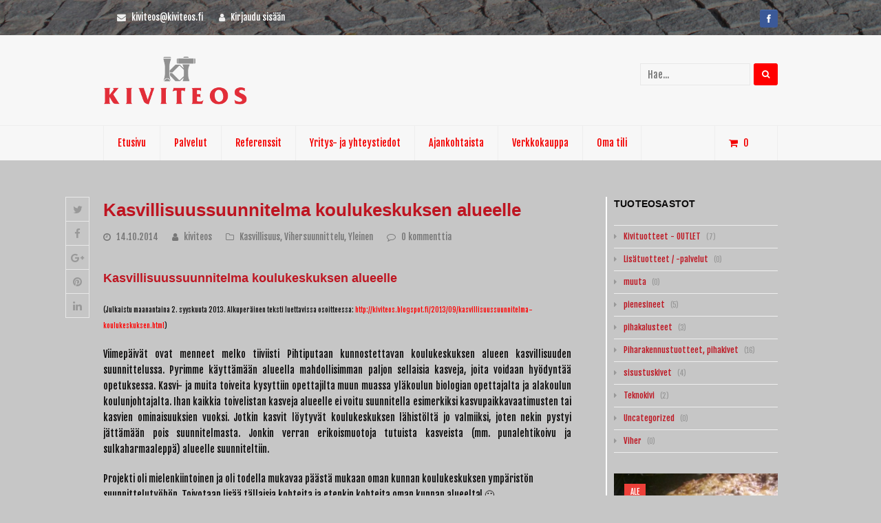

--- FILE ---
content_type: text/html; charset=UTF-8
request_url: https://www.kiviteos.fi/kasvillisuussuunnitelma-koulukeskuksen/
body_size: 19461
content:
<!DOCTYPE html>
<html lang="fi" itemscope itemtype="http://schema.org/WebPage">
<head>
<meta charset="UTF-8">
<link rel="profile" href="http://gmpg.org/xfn/11">
<meta name='robots' content='index, follow, max-image-preview:large, max-snippet:-1, max-video-preview:-1' />
<meta name="viewport" content="width=device-width, initial-scale=1">
<meta name="generator" content="Total WordPress Theme 4.5.1" />
<meta http-equiv="X-UA-Compatible" content="IE=edge" />

	<!-- This site is optimized with the Yoast SEO plugin v26.7 - https://yoast.com/wordpress/plugins/seo/ -->
	<title>Kasvillisuussuunnitelma koulukeskuksen alueelle -</title>
	<meta name="description" content="Kasvillisuussuunnitelma koulukeskuksen alueelle. Olimme mukana Pihtiputaan koulukeskuksen suunnittelutyössä kasvillisuuden osalta. www.kiviteos.fi." />
	<link rel="canonical" href="https://www.kiviteos.fi/kasvillisuussuunnitelma-koulukeskuksen/" />
	<meta property="og:locale" content="fi_FI" />
	<meta property="og:type" content="article" />
	<meta property="og:title" content="Kasvillisuussuunnitelma koulukeskuksen alueelle -" />
	<meta property="og:description" content="Kasvillisuussuunnitelma koulukeskuksen alueelle. Olimme mukana Pihtiputaan koulukeskuksen suunnittelutyössä kasvillisuuden osalta. www.kiviteos.fi." />
	<meta property="og:url" content="https://www.kiviteos.fi/kasvillisuussuunnitelma-koulukeskuksen/" />
	<meta property="article:publisher" content="https://www.facebook.com/Kiviteos" />
	<meta property="article:published_time" content="2014-10-14T14:32:43+00:00" />
	<meta property="article:modified_time" content="2015-07-08T05:48:24+00:00" />
	<meta property="og:image" content="https://www.kiviteos.fi/wp-content/uploads/SPA56170-640x480.jpg" />
	<meta name="author" content="kiviteos" />
	<meta name="twitter:label1" content="Kirjoittanut" />
	<meta name="twitter:data1" content="kiviteos" />
	<meta name="twitter:label2" content="Arvioitu lukuaika" />
	<meta name="twitter:data2" content="1 minuutti" />
	<script type="application/ld+json" class="yoast-schema-graph">{"@context":"https://schema.org","@graph":[{"@type":"Article","@id":"https://www.kiviteos.fi/kasvillisuussuunnitelma-koulukeskuksen/#article","isPartOf":{"@id":"https://www.kiviteos.fi/kasvillisuussuunnitelma-koulukeskuksen/"},"author":{"name":"kiviteos","@id":"https://www.kiviteos.fi/#/schema/person/2000f96cefa8b17ae2a0dfdaefa17148"},"headline":"Kasvillisuussuunnitelma koulukeskuksen alueelle","datePublished":"2014-10-14T14:32:43+00:00","dateModified":"2015-07-08T05:48:24+00:00","mainEntityOfPage":{"@id":"https://www.kiviteos.fi/kasvillisuussuunnitelma-koulukeskuksen/"},"wordCount":151,"commentCount":0,"image":{"@id":"https://www.kiviteos.fi/kasvillisuussuunnitelma-koulukeskuksen/#primaryimage"},"thumbnailUrl":"https://www.kiviteos.fi/wp-content/uploads/SPA56170-640x480.jpg","keywords":["kasvillisuus","kasvillisuussuunnitelma","pihasuunnitelma","pihasuunnittelu","suunnitelma","suunnittelu","vihersuunnitelma","vihersuunnittelu"],"articleSection":["Kasvillisuus","Vihersuunnittelu"],"inLanguage":"fi","potentialAction":[{"@type":"CommentAction","name":"Comment","target":["https://www.kiviteos.fi/kasvillisuussuunnitelma-koulukeskuksen/#respond"]}]},{"@type":"WebPage","@id":"https://www.kiviteos.fi/kasvillisuussuunnitelma-koulukeskuksen/","url":"https://www.kiviteos.fi/kasvillisuussuunnitelma-koulukeskuksen/","name":"Kasvillisuussuunnitelma koulukeskuksen alueelle -","isPartOf":{"@id":"https://www.kiviteos.fi/#website"},"primaryImageOfPage":{"@id":"https://www.kiviteos.fi/kasvillisuussuunnitelma-koulukeskuksen/#primaryimage"},"image":{"@id":"https://www.kiviteos.fi/kasvillisuussuunnitelma-koulukeskuksen/#primaryimage"},"thumbnailUrl":"https://www.kiviteos.fi/wp-content/uploads/SPA56170-640x480.jpg","datePublished":"2014-10-14T14:32:43+00:00","dateModified":"2015-07-08T05:48:24+00:00","author":{"@id":"https://www.kiviteos.fi/#/schema/person/2000f96cefa8b17ae2a0dfdaefa17148"},"description":"Kasvillisuussuunnitelma koulukeskuksen alueelle. Olimme mukana Pihtiputaan koulukeskuksen suunnittelutyössä kasvillisuuden osalta. www.kiviteos.fi.","breadcrumb":{"@id":"https://www.kiviteos.fi/kasvillisuussuunnitelma-koulukeskuksen/#breadcrumb"},"inLanguage":"fi","potentialAction":[{"@type":"ReadAction","target":["https://www.kiviteos.fi/kasvillisuussuunnitelma-koulukeskuksen/"]}]},{"@type":"ImageObject","inLanguage":"fi","@id":"https://www.kiviteos.fi/kasvillisuussuunnitelma-koulukeskuksen/#primaryimage","url":"https://www.kiviteos.fi/wp-content/uploads/SPA56170-640x480.jpg","contentUrl":"https://www.kiviteos.fi/wp-content/uploads/SPA56170-640x480.jpg","width":640,"height":480,"caption":"Näkymä pallokentältä uudistetulle alakoululle."},{"@type":"BreadcrumbList","@id":"https://www.kiviteos.fi/kasvillisuussuunnitelma-koulukeskuksen/#breadcrumb","itemListElement":[{"@type":"ListItem","position":1,"name":"Home","item":"https://www.kiviteos.fi/"},{"@type":"ListItem","position":2,"name":"Ajankohtaista","item":"https://www.kiviteos.fi/ajankohtaista/"},{"@type":"ListItem","position":3,"name":"Ajankohtaista","item":"https://www.kiviteos.fi/ajankohtaista/"},{"@type":"ListItem","position":4,"name":"Kasvillisuussuunnitelma koulukeskuksen alueelle"}]},{"@type":"WebSite","@id":"https://www.kiviteos.fi/#website","url":"https://www.kiviteos.fi/","name":"","description":"","potentialAction":[{"@type":"SearchAction","target":{"@type":"EntryPoint","urlTemplate":"https://www.kiviteos.fi/?s={search_term_string}"},"query-input":{"@type":"PropertyValueSpecification","valueRequired":true,"valueName":"search_term_string"}}],"inLanguage":"fi"},{"@type":"Person","@id":"https://www.kiviteos.fi/#/schema/person/2000f96cefa8b17ae2a0dfdaefa17148","name":"kiviteos","image":{"@type":"ImageObject","inLanguage":"fi","@id":"https://www.kiviteos.fi/#/schema/person/image/","url":"https://secure.gravatar.com/avatar/d73bdc067d07040429ba288017d3cd913b310f811868804a30a4b70238f084a3?s=96&d=mm&r=g","contentUrl":"https://secure.gravatar.com/avatar/d73bdc067d07040429ba288017d3cd913b310f811868804a30a4b70238f084a3?s=96&d=mm&r=g","caption":"kiviteos"},"url":"https://www.kiviteos.fi/author/kiviteos/"}]}</script>
	<!-- / Yoast SEO plugin. -->


<link rel='dns-prefetch' href='//fonts.googleapis.com' />
<link rel="alternate" type="application/rss+xml" title=" &raquo; syöte" href="https://www.kiviteos.fi/feed/" />
<link rel="alternate" type="application/rss+xml" title=" &raquo; kommenttien syöte" href="https://www.kiviteos.fi/comments/feed/" />
<link rel="alternate" type="application/rss+xml" title=" &raquo; Kasvillisuussuunnitelma koulukeskuksen alueelle kommenttien syöte" href="https://www.kiviteos.fi/kasvillisuussuunnitelma-koulukeskuksen/feed/" />
<link rel="alternate" title="oEmbed (JSON)" type="application/json+oembed" href="https://www.kiviteos.fi/wp-json/oembed/1.0/embed?url=https%3A%2F%2Fwww.kiviteos.fi%2Fkasvillisuussuunnitelma-koulukeskuksen%2F" />
<link rel="alternate" title="oEmbed (XML)" type="text/xml+oembed" href="https://www.kiviteos.fi/wp-json/oembed/1.0/embed?url=https%3A%2F%2Fwww.kiviteos.fi%2Fkasvillisuussuunnitelma-koulukeskuksen%2F&#038;format=xml" />
		<!-- This site uses the Google Analytics by MonsterInsights plugin v9.11.1 - Using Analytics tracking - https://www.monsterinsights.com/ -->
		<!-- Note: MonsterInsights is not currently configured on this site. The site owner needs to authenticate with Google Analytics in the MonsterInsights settings panel. -->
					<!-- No tracking code set -->
				<!-- / Google Analytics by MonsterInsights -->
		<style id='wp-img-auto-sizes-contain-inline-css' type='text/css'>
img:is([sizes=auto i],[sizes^="auto," i]){contain-intrinsic-size:3000px 1500px}
/*# sourceURL=wp-img-auto-sizes-contain-inline-css */
</style>
<link rel='stylesheet' id='js_composer_front-css' href='https://www.kiviteos.fi/wp-content/plugins/js_composer/assets/css/js_composer.min.css?ver=7.6' type='text/css' media='all' />
<link rel='stylesheet' id='titan-adminbar-styles-css' href='https://www.kiviteos.fi/wp-content/plugins/anti-spam/assets/css/admin-bar.css?ver=7.4.0' type='text/css' media='all' />
<link rel='stylesheet' id='finalTilesGallery_stylesheet-css' href='https://www.kiviteos.fi/wp-content/plugins/final-tiles-grid-gallery-lite/scripts/ftg.css?ver=3.6.10' type='text/css' media='all' />
<link rel='stylesheet' id='fontawesome_stylesheet-css' href='https://www.kiviteos.fi/wp-content/plugins/final-tiles-grid-gallery-lite/fonts/font-awesome/css/font-awesome.min.css?ver=6.9' type='text/css' media='all' />
<link rel='stylesheet' id='woocommerce-general-css' href='https://www.kiviteos.fi/wp-content/plugins/woocommerce/assets/css/woocommerce.css?ver=10.4.3' type='text/css' media='all' />
<style id='woocommerce-inline-inline-css' type='text/css'>
.woocommerce form .form-row .required { visibility: visible; }
/*# sourceURL=woocommerce-inline-inline-css */
</style>
<link rel='stylesheet' id='parent-style-css' href='https://www.kiviteos.fi/wp-content/themes/Total/style.css?ver=4.5.1' type='text/css' media='all' />
<link rel='stylesheet' id='wpex-style-css' href='https://www.kiviteos.fi/wp-content/themes/total-child-theme/style.css?ver=4.5.1' type='text/css' media='all' />
<link rel='stylesheet' id='wpex-google-font-fjalla-one-css' href='//fonts.googleapis.com/css?family=Fjalla+One:100,200,300,400,500,600,700,800,900,100i,200i,300i,400i,500i,600i,700i,800i,900i&#038;subset=latin' type='text/css' media='all' />
<link rel='stylesheet' id='wpex-woocommerce-css' href='https://www.kiviteos.fi/wp-content/themes/Total/assets/css/wpex-woocommerce.css?ver=4.5.1' type='text/css' media='all' />
<link rel='stylesheet' id='wpex-woocommerce-responsive-css' href='https://www.kiviteos.fi/wp-content/themes/Total/assets/css/wpex-woocommerce-responsive.css?ver=4.5.1' type='text/css' media='only screen and (max-width: 768px)' />
<link rel='stylesheet' id='wpex-visual-composer-css' href='https://www.kiviteos.fi/wp-content/themes/Total/assets/css/wpex-visual-composer.css?ver=4.5.1' type='text/css' media='all' />
<link rel='stylesheet' id='wpex-visual-composer-extend-css' href='https://www.kiviteos.fi/wp-content/themes/Total/assets/css/wpex-visual-composer-extend.css?ver=4.5.1' type='text/css' media='all' />
<link rel='stylesheet' id='js_composer_custom_css-css' href='//www.kiviteos.fi/wp-content/uploads/js_composer/custom.css?ver=7.6' type='text/css' media='all' />
<link rel='stylesheet' id='wpex-responsive-css' href='https://www.kiviteos.fi/wp-content/themes/Total/assets/css/wpex-responsive.css?ver=4.5.1' type='text/css' media='all' />
<script type="text/javascript" src="https://www.kiviteos.fi/wp-includes/js/jquery/jquery.min.js?ver=3.7.1" id="jquery-core-js"></script>
<script type="text/javascript" src="https://www.kiviteos.fi/wp-includes/js/jquery/jquery-migrate.min.js?ver=3.4.1" id="jquery-migrate-js"></script>
<script type="text/javascript" src="https://www.kiviteos.fi/wp-content/plugins/woocommerce/assets/js/jquery-blockui/jquery.blockUI.min.js?ver=2.7.0-wc.10.4.3" id="wc-jquery-blockui-js" data-wp-strategy="defer"></script>
<script type="text/javascript" id="wc-add-to-cart-js-extra">
/* <![CDATA[ */
var wc_add_to_cart_params = {"ajax_url":"/wp-admin/admin-ajax.php","wc_ajax_url":"/?wc-ajax=%%endpoint%%","i18n_view_cart":"N\u00e4yt\u00e4 ostoskori","cart_url":"https://www.kiviteos.fi/ostoskori/","is_cart":"","cart_redirect_after_add":"no"};
//# sourceURL=wc-add-to-cart-js-extra
/* ]]> */
</script>
<script type="text/javascript" src="https://www.kiviteos.fi/wp-content/plugins/woocommerce/assets/js/frontend/add-to-cart.min.js?ver=10.4.3" id="wc-add-to-cart-js" data-wp-strategy="defer"></script>
<script type="text/javascript" src="https://www.kiviteos.fi/wp-content/plugins/woocommerce/assets/js/js-cookie/js.cookie.min.js?ver=2.1.4-wc.10.4.3" id="wc-js-cookie-js" defer="defer" data-wp-strategy="defer"></script>
<script type="text/javascript" id="woocommerce-js-extra">
/* <![CDATA[ */
var woocommerce_params = {"ajax_url":"/wp-admin/admin-ajax.php","wc_ajax_url":"/?wc-ajax=%%endpoint%%","i18n_password_show":"N\u00e4yt\u00e4 salasana","i18n_password_hide":"Piilota salasana"};
//# sourceURL=woocommerce-js-extra
/* ]]> */
</script>
<script type="text/javascript" src="https://www.kiviteos.fi/wp-content/plugins/woocommerce/assets/js/frontend/woocommerce.min.js?ver=10.4.3" id="woocommerce-js" defer="defer" data-wp-strategy="defer"></script>
<script type="text/javascript" src="https://www.kiviteos.fi/wp-content/plugins/js_composer/assets/js/vendors/woocommerce-add-to-cart.js?ver=7.6" id="vc_woocommerce-add-to-cart-js-js"></script>
<script></script><link rel="https://api.w.org/" href="https://www.kiviteos.fi/wp-json/" /><link rel="alternate" title="JSON" type="application/json" href="https://www.kiviteos.fi/wp-json/wp/v2/posts/377" /><link rel="EditURI" type="application/rsd+xml" title="RSD" href="https://www.kiviteos.fi/xmlrpc.php?rsd" />
<meta name="generator" content="WordPress 6.9" />
<meta name="generator" content="WooCommerce 10.4.3" />
<link rel='shortlink' href='https://www.kiviteos.fi/?p=377' />
<style>.sfp-container.sfp-responsive-like-box .fb-like-box,.sfp-container.sfp-responsive-like-box .fb-like-box span,.sfp-container.sfp-responsive-like-box .fb-like-box span iframe[style] { width: 100% !important; }</style><style type='text/css' id='Responsive_Column_Widgets_1.2.7' >
            .responsive_column_widgets_box .widget {
                padding: 4px;
                width: auto;
                height: auto;
            }

            .responsive_column_widgets_column_hide {
                display: none !important;
            }
            
            /* REMOVE MARGINS AS ALL GO FULL WIDTH AT 240 PIXELS */
            @media only screen and (max-width: 240px) {
                .responsive_column_widgets_column { 
                    margin: 1% 0 1% 0;
                }
            }
            
            /*  GROUPING  ============================================================================= */
            .responsive_column_widgets_box:before,
            .responsive_column_widgets_box:after {
                content: '';
                display: table;
            }
            .responsive_column_widgets_box:after {
                clear:both;
            }
            .responsive_column_widgets_box {
                float: none;
                width: 100%;        
                margin-left: auto;
                margin-right: auto;
                zoom:1; /* For IE 6/7 (trigger hasLayout) */
            }

            /* GRID COLUMN SETUP  */
            .responsive_column_widgets_column {
                display: block;
                float: left;
                margin: 1% 0 1% 1.6%;                
            }     
            
            /* all browsers except IE6 and lower */
            .responsive_column_widgets_column:first-child { 
                margin-left: 0; 
            }
            
            /* 
             * Remove the left margin of the first column. This should be done after all setting margins of columns for IE8. 
             * If declared earlier and there is a rule setting left margin of first columns, then it takes effect instead in IE8.
             */
            .responsive_column_widgets_column_1 {
                margin-left: 0px;
                clear: left;
            }            
            
            /*  GRID  ============================================================================= */
            .element_of_1 { width: 100%; }
            .element_of_2 { width: 49.2%; }
            .element_of_3 { width: 32.2%; }
            .element_of_4 { width: 23.8%; }
            .element_of_5 { width: 18.72%; }
            .element_of_6 { width: 15.33%; }
            .element_of_7 { width: 12.91%; }
            .element_of_8 { width: 11.1%; }
            .element_of_9 { width: 9.68%; }
            .element_of_10 { width: 8.56%; }
            .element_of_11 { width: 7.63%; }
            .element_of_12 { width: 6.86%; }
            
            /*  GRID for Col-spans ============================================================================= */
             .element_2_of_2 { width: 100%; }
 .element_2_of_3 { width: 66%; }
 .element_3_of_3 { width: 100%; }
 .element_2_of_4 { width: 49.2%; }
 .element_3_of_4 { width: 74.6%; }
 .element_4_of_4 { width: 100%; }
 .element_2_of_5 { width: 39.04%; }
 .element_3_of_5 { width: 59.36%; }
 .element_4_of_5 { width: 79.68%; }
 .element_5_of_5 { width: 100%; }
 .element_2_of_6 { width: 32.26%; }
 .element_3_of_6 { width: 49.19%; }
 .element_4_of_6 { width: 66.12%; }
 .element_5_of_6 { width: 83.05%; }
 .element_6_of_6 { width: 100%; }
 .element_2_of_7 { width: 27.42%; }
 .element_3_of_7 { width: 41.93%; }
 .element_4_of_7 { width: 56.44%; }
 .element_5_of_7 { width: 70.95%; }
 .element_6_of_7 { width: 85.46%; }
 .element_7_of_7 { width: 100%; }
 .element_2_of_8 { width: 23.8%; }
 .element_3_of_8 { width: 36.5%; }
 .element_4_of_8 { width: 49.2%; }
 .element_5_of_8 { width: 61.9%; }
 .element_6_of_8 { width: 74.6%; }
 .element_7_of_8 { width: 87.3%; }
 .element_8_of_8 { width: 100%; }
 .element_2_of_9 { width: 20.96%; }
 .element_3_of_9 { width: 32.24%; }
 .element_4_of_9 { width: 43.52%; }
 .element_5_of_9 { width: 54.8%; }
 .element_6_of_9 { width: 66.08%; }
 .element_7_of_9 { width: 77.36%; }
 .element_8_of_9 { width: 88.64%; }
 .element_9_of_9 { width: 100%; }
 .element_2_of_10 { width: 18.72%; }
 .element_3_of_10 { width: 28.88%; }
 .element_4_of_10 { width: 39.04%; }
 .element_5_of_10 { width: 49.2%; }
 .element_6_of_10 { width: 59.36%; }
 .element_7_of_10 { width: 69.52%; }
 .element_8_of_10 { width: 79.68%; }
 .element_9_of_10 { width: 89.84%; }
 .element_10_of_10 { width: 100%; }
 .element_2_of_11 { width: 16.86%; }
 .element_3_of_11 { width: 26.09%; }
 .element_4_of_11 { width: 35.32%; }
 .element_5_of_11 { width: 44.55%; }
 .element_6_of_11 { width: 53.78%; }
 .element_7_of_11 { width: 63.01%; }
 .element_8_of_11 { width: 72.24%; }
 .element_9_of_11 { width: 81.47%; }
 .element_10_of_11 { width: 90.7%; }
 .element_11_of_11 { width: 100%; }
 .element_2_of_12 { width: 15.32%; }
 .element_3_of_12 { width: 23.78%; }
 .element_4_of_12 { width: 32.24%; }
 .element_5_of_12 { width: 40.7%; }
 .element_6_of_12 { width: 49.16%; }
 .element_7_of_12 { width: 57.62%; }
 .element_8_of_12 { width: 66.08%; }
 .element_9_of_12 { width: 74.54%; }
 .element_10_of_12 { width: 83%; }
 .element_11_of_12 { width: 91.46%; }
 .element_12_of_12 { width: 100%; }
            
            /* Responsive Column Widget Box Widget */
            .widget_box_widget .responsive_column_widgets_box {
                margin-top: 0px;
            }
            .responsive_column_widgets_column.widget_box_widget { 
                margin-top: 0px;
                margin-left: 0px;
            }
            
            /* Twenty Thirteen support */
            .site-main .responsive_column_widgets_box.widget-area {
                width: 100%;
                margin-right: auto;
                float: none;
            }
            .widget_box_widget div.widget {
                background:none;
            }            
            
            /* Twenty Fourteen Support */
            .responsive_column_widgets_box.content-sidebar {
                padding: 0;
            }
        </style>
<style type="text/css" id="style_custom_responsive_column_widgets_83c3fa2a7e0291cfb4fc287ad856e660">.responsive_column_widgets { display: inline-block; width: 100%; }</style>
<style type='text/css' class='style_responsive_column_widgets_83c3fa2a7e0291cfb4fc287ad856e660'>@media only screen and (min-width: 1px) and (max-width: 600px) {
.responsive_column_widgets .responsive_column_widgets_column {                
                margin-left: 1.6%;
            }
 .responsive_column_widgets .responsive_column_widgets_column_600_element_of_1 { width:100%; clear: left; margin: 1% 0 1% 0; display: block; float:left; } 
 .responsive_column_widgets .responsive_column_widgets_column_600_element_of_2 { width:49.2%; display: block; float:left; } 
 .responsive_column_widgets .responsive_column_widgets_column_600_element_of_3 { width:32.2%; display: block; float:left; } 
 .responsive_column_widgets .responsive_column_widgets_column_600_element_of_4 { width:23.8%; display: block; float:left; } 
 .responsive_column_widgets .responsive_column_widgets_column_600_element_of_5 { width:18.72%; display: block; float:left; } 
 .responsive_column_widgets .responsive_column_widgets_column_600_element_of_6 { width:15.33%; display: block; float:left; } 
 .responsive_column_widgets .responsive_column_widgets_column_600_element_of_7 { width:12.91%; display: block; float:left; } 
 .responsive_column_widgets .responsive_column_widgets_column_600_element_of_8 { width:11.1%; display: block; float:left; } 
 .responsive_column_widgets .responsive_column_widgets_column_600_element_of_9 { width:9.68%; display: block; float:left; } 
 .responsive_column_widgets .responsive_column_widgets_column_600_element_of_10 { width:8.56%; display: block; float:left; } 
 .responsive_column_widgets .responsive_column_widgets_column_600_element_of_11 { width:7.63%; display: block; float:left; } 
 .responsive_column_widgets .responsive_column_widgets_column_600_element_of_12 { width:6.86%; display: block; float:left; } 
 .responsive_column_widgets .responsive_column_widgets_column_600_element_2_of_2 { width: 100%; }
 .responsive_column_widgets .responsive_column_widgets_column_600_element_2_of_3 { width: 66%; }
 .responsive_column_widgets .responsive_column_widgets_column_600_element_3_of_3 { width: 100%; }
 .responsive_column_widgets .responsive_column_widgets_column_600_element_2_of_4 { width: 49.2%; }
 .responsive_column_widgets .responsive_column_widgets_column_600_element_3_of_4 { width: 74.6%; }
 .responsive_column_widgets .responsive_column_widgets_column_600_element_4_of_4 { width: 100%; }
 .responsive_column_widgets .responsive_column_widgets_column_600_element_2_of_5 { width: 39.04%; }
 .responsive_column_widgets .responsive_column_widgets_column_600_element_3_of_5 { width: 59.36%; }
 .responsive_column_widgets .responsive_column_widgets_column_600_element_4_of_5 { width: 79.68%; }
 .responsive_column_widgets .responsive_column_widgets_column_600_element_5_of_5 { width: 100%; }
 .responsive_column_widgets .responsive_column_widgets_column_600_element_2_of_6 { width: 32.26%; }
 .responsive_column_widgets .responsive_column_widgets_column_600_element_3_of_6 { width: 49.19%; }
 .responsive_column_widgets .responsive_column_widgets_column_600_element_4_of_6 { width: 66.12%; }
 .responsive_column_widgets .responsive_column_widgets_column_600_element_5_of_6 { width: 83.05%; }
 .responsive_column_widgets .responsive_column_widgets_column_600_element_6_of_6 { width: 100%; }
 .responsive_column_widgets .responsive_column_widgets_column_600_element_2_of_7 { width: 27.42%; }
 .responsive_column_widgets .responsive_column_widgets_column_600_element_3_of_7 { width: 41.93%; }
 .responsive_column_widgets .responsive_column_widgets_column_600_element_4_of_7 { width: 56.44%; }
 .responsive_column_widgets .responsive_column_widgets_column_600_element_5_of_7 { width: 70.95%; }
 .responsive_column_widgets .responsive_column_widgets_column_600_element_6_of_7 { width: 85.46%; }
 .responsive_column_widgets .responsive_column_widgets_column_600_element_7_of_7 { width: 100%; }
 .responsive_column_widgets .responsive_column_widgets_column_600_element_2_of_8 { width: 23.8%; }
 .responsive_column_widgets .responsive_column_widgets_column_600_element_3_of_8 { width: 36.5%; }
 .responsive_column_widgets .responsive_column_widgets_column_600_element_4_of_8 { width: 49.2%; }
 .responsive_column_widgets .responsive_column_widgets_column_600_element_5_of_8 { width: 61.9%; }
 .responsive_column_widgets .responsive_column_widgets_column_600_element_6_of_8 { width: 74.6%; }
 .responsive_column_widgets .responsive_column_widgets_column_600_element_7_of_8 { width: 87.3%; }
 .responsive_column_widgets .responsive_column_widgets_column_600_element_8_of_8 { width: 100%; }
 .responsive_column_widgets .responsive_column_widgets_column_600_element_2_of_9 { width: 20.96%; }
 .responsive_column_widgets .responsive_column_widgets_column_600_element_3_of_9 { width: 32.24%; }
 .responsive_column_widgets .responsive_column_widgets_column_600_element_4_of_9 { width: 43.52%; }
 .responsive_column_widgets .responsive_column_widgets_column_600_element_5_of_9 { width: 54.8%; }
 .responsive_column_widgets .responsive_column_widgets_column_600_element_6_of_9 { width: 66.08%; }
 .responsive_column_widgets .responsive_column_widgets_column_600_element_7_of_9 { width: 77.36%; }
 .responsive_column_widgets .responsive_column_widgets_column_600_element_8_of_9 { width: 88.64%; }
 .responsive_column_widgets .responsive_column_widgets_column_600_element_9_of_9 { width: 100%; }
 .responsive_column_widgets .responsive_column_widgets_column_600_element_2_of_10 { width: 18.72%; }
 .responsive_column_widgets .responsive_column_widgets_column_600_element_3_of_10 { width: 28.88%; }
 .responsive_column_widgets .responsive_column_widgets_column_600_element_4_of_10 { width: 39.04%; }
 .responsive_column_widgets .responsive_column_widgets_column_600_element_5_of_10 { width: 49.2%; }
 .responsive_column_widgets .responsive_column_widgets_column_600_element_6_of_10 { width: 59.36%; }
 .responsive_column_widgets .responsive_column_widgets_column_600_element_7_of_10 { width: 69.52%; }
 .responsive_column_widgets .responsive_column_widgets_column_600_element_8_of_10 { width: 79.68%; }
 .responsive_column_widgets .responsive_column_widgets_column_600_element_9_of_10 { width: 89.84%; }
 .responsive_column_widgets .responsive_column_widgets_column_600_element_10_of_10 { width: 100%; }
 .responsive_column_widgets .responsive_column_widgets_column_600_element_2_of_11 { width: 16.86%; }
 .responsive_column_widgets .responsive_column_widgets_column_600_element_3_of_11 { width: 26.09%; }
 .responsive_column_widgets .responsive_column_widgets_column_600_element_4_of_11 { width: 35.32%; }
 .responsive_column_widgets .responsive_column_widgets_column_600_element_5_of_11 { width: 44.55%; }
 .responsive_column_widgets .responsive_column_widgets_column_600_element_6_of_11 { width: 53.78%; }
 .responsive_column_widgets .responsive_column_widgets_column_600_element_7_of_11 { width: 63.01%; }
 .responsive_column_widgets .responsive_column_widgets_column_600_element_8_of_11 { width: 72.24%; }
 .responsive_column_widgets .responsive_column_widgets_column_600_element_9_of_11 { width: 81.47%; }
 .responsive_column_widgets .responsive_column_widgets_column_600_element_10_of_11 { width: 90.7%; }
 .responsive_column_widgets .responsive_column_widgets_column_600_element_11_of_11 { width: 100%; }
 .responsive_column_widgets .responsive_column_widgets_column_600_element_2_of_12 { width: 15.32%; }
 .responsive_column_widgets .responsive_column_widgets_column_600_element_3_of_12 { width: 23.78%; }
 .responsive_column_widgets .responsive_column_widgets_column_600_element_4_of_12 { width: 32.24%; }
 .responsive_column_widgets .responsive_column_widgets_column_600_element_5_of_12 { width: 40.7%; }
 .responsive_column_widgets .responsive_column_widgets_column_600_element_6_of_12 { width: 49.16%; }
 .responsive_column_widgets .responsive_column_widgets_column_600_element_7_of_12 { width: 57.62%; }
 .responsive_column_widgets .responsive_column_widgets_column_600_element_8_of_12 { width: 66.08%; }
 .responsive_column_widgets .responsive_column_widgets_column_600_element_9_of_12 { width: 74.54%; }
 .responsive_column_widgets .responsive_column_widgets_column_600_element_10_of_12 { width: 83%; }
 .responsive_column_widgets .responsive_column_widgets_column_600_element_11_of_12 { width: 91.46%; }
 .responsive_column_widgets .responsive_column_widgets_column_600_element_12_of_12 { width: 100%; }
 .responsive_column_widgets .responsive_column_widgets_column_600_1 { 
                    clear: left; 
                    margin-left: 0px; 
                } 
                
 .responsive_column_widgets .responsive_column_widgets_column_600_hide { display: none; } 
}
@media only screen and (min-width: 602px) {
            .responsive_column_widgets .responsive_column_widgets_column.responsive_column_widgets_column_1 {
                margin-left: 0px;
            }
        }
</style><!-- Retina Logo --><script type="text/javascript">jQuery(function($){if ( window.devicePixelRatio >= 2 ) {$("#site-logo img.logo-img").attr("src","https://www.kiviteos.fi/wp-content/uploads/kiviteos-retina-logo.png" ).css("max-height","140px");}});</script><link rel="icon" href="https://www.kiviteos.fi/wp-content/uploads/kiviteos-favicon.png" sizes="32x32"><link rel="shortcut icon" href="https://www.kiviteos.fi/wp-content/uploads/kiviteos-favicon.png"><link rel="apple-touch-icon" href="https://www.kiviteos.fi/wp-content/uploads/kiviteos-apple-iphone-icon.png" sizes="57x57" ><link rel="apple-touch-icon" href="https://www.kiviteos.fi/wp-content/uploads/kiviteos-apple-ipad-icon.png" sizes="76x76" ><link rel="apple-touch-icon" href="https://www.kiviteos.fi/wp-content/uploads/kiviteos-iphone-retina-icon.png" sizes="120x120"><link rel="apple-touch-icon" href="https://www.kiviteos.fi/wp-content/uploads/kiviteos-apple-ipad-retina-icon.png" sizes="114x114">	<noscript><style>.woocommerce-product-gallery{ opacity: 1 !important; }</style></noscript>
	<meta name="generator" content="Powered by WPBakery Page Builder - drag and drop page builder for WordPress."/>
<noscript><style type="text/css">body .wpex-vc-row-stretched, body .vc_row-o-full-height { visibility: visible; }</style></noscript>		<style type="text/css" id="wp-custom-css">
			.social-style-colored-icons a img{height:40px;top:5px;position:relative}.woocommerce-error,.woocommerce-info,.woocommerce-message{position:relative;padding:10px 15px;height:auto;margin:0 0 30px !important;box-sizing:border-box;background:none repeat scroll 0 0 #333;border:1px solid #}h1,h2{color:#F00}h3{color:#ff0000}body.theme-base .entry strong{color:#FFF}#sidebar .widget-title{margin:0 0 20px;font-size:14px;font-weight:600;color:#ff0000}#commentform #submit,.theme-button,.woocommerce .button,.wpcf7 #current-shop-items-overlay.wpcf7-submit.theme-button .buttons a,button,input[type="submit"]{background:none repeat scroll 0 0 #ff0000;height:36px;line-height:36px;padding:0 12px;margin:0;display:inline-block;font-size:13px;font-weight:700;color:#FFF;cursor:pointer;outline:0 none;border:medium none}.page-header{margin:0 0 0;padding:10px 0;position:relative;background:none repeat scroll 0 0 #F7F7F7;border-top:1px solid #E4E4E4;border-bottom:1px solid #E4E4E4;visibility:hidden}#site-navigation .dropdown-menu >.current-menu-item >a,#site-navigation .dropdown-menu >.current-menu-item >a:hover{font-weight:800}body h1 a,body h2 a,body h3 a,body h4 a,body h5 a,body h6 a{color:#be1521}.woocommerce-result-count{display:none}.etusivun-tuotteet{width:300%}.product-entry-style-two .product-entry-details{margin:2px 0 0}.product-entry-details{background:transparent;border-style:none}ul.products li.product .price{font-size:12px;display:inline-block;height:36px;line-height:37px;padding:0 0;margin-right:-3px;margin-bottom:10px;border:medium none;position:relative;background:none repeat scroll 0 0 #7EAD42;color:#FFF;width:36%}#footer-callout .theme-button{background:#7EAD42;height:65px !important;padding:0 20px !important}#footer-callout .theme-button:hover{background:#5E9C0E}#footer-callout-wrap{background-image:url('https://www.kiviteos.fi/wp-content/uploads/Kiviteos-tausta1.jpg');background-repeat:no-repeat;background-position:right top;background-size:100%;padding:30px 0;border-top:0 solid #ddd}#top-bar-wrap,#top-bar-content strong{background-image:url('https://www.kiviteos.fi/wp-content/uploads/Kiviteos-tausta3.jpg');background-repeat:no-repeat;background-position:right top;background-size:100%}#footer-callout{color:rgba(255,255,255,1);text-shadow:2px 3px 1px #000,4px 3px 2px #080707;font-size:23px}div.pp_default .pp_description{font-size:11px;font-weight:700;line-height:14px;margin:5px 50px 5px 0;color:#c00000 !important}.etusivun-palkki{width:100% !important}#sidebar{font-size:12px;border-left:2px solid #fff;padding-left:10px}#footer-callout-wrap{background-image:url('https://www.kiviteos.fi/wp-content/uploads/Kiviteos-tausta1.jpg');background-repeat:repeat;background-position:right top;background-size:100% auto;padding:30px 0;border-top:0 solid #DDD}		</style>
		<style id="sccss">#site-navigation .dropdown-menu > li > a { 
    color: #FF7000; 
}
    
#site-navigation .dropdown-menu > .current-menu-item > a, #site-navigation .dropdown-menu > .current-menu-item > a:hover { 
    color: #FF7000; 
}

#site-navigation .dropdown-menu > li > a:hover, #site-navigation .dropdown-menu > li.sfHover > a { 
    color: #f30000; 
}

.product-entry-title a {
    color: #FFF;
}

.sku_wrapper span {
    color: #999;
}

.sku_wrapper {
    color: #DDD;
}

div.product .woocommerce-tabs ul.tabs li.active a {
    color: #DDD;
    border-bottom: 2px solid #C00000;
}

div.product .woocommerce-tabs ul.tabs li a:hover {
    color: #999;
}

body a, h1 a:hover, h2 a:hover, h3 a:hover, h4 a:hover, h5 a:hover, h6 a:hover {
    color: #F00;
}

#site-navigation .dropdown-menu ul > li > a:hover {
color: #f30000;
}

#site-navigation .dropdown-menu ul > li > a {
color: #ff7000;
}

.related-post-excerpt {
    font-size: 12px;
    color: #000;
}

.wp-caption p.wp-caption-text {
    font-size: 0.875em;
    padding: 10px 0px 0px;
    margin: 0px;
    text-align: center;
    color: #000;
}

#customer_details label {
    font-weight: 600;
    color: #DDD;
}

#customer_details #order_comments_field label {
    color: #DDD;
}

#payment ul.payment_methods {
    color: #000;
}

.showcoupon {
    color: #DDD;
}
.navbar-style-two li.woo-menu-icon {
position: absolute;
right: 0;
border-left: 0px solid #FFF;
width: 97px;
}

#payment .terms {
    padding: 0px;
    text-align: right;
}

form .form-row label.checkbox {
    color: #000;
}

#footer-callout .theme-button {
height: 65px !important;
padding: 13px 20px 0px 15px !important;
line-height: 65px;
}
.sidebar-box {
    margin-left: 10px;
}
.theme-button:hover, #current-shop-items-overlay:hover {
    background: none repeat scroll 0% 0% #FFF;
}
#customer_details {
    padding-right: 10px;
}
#store-route-map {
    margin-left: 30px;
    height: 400px;
    width: 400px;
}
#order_review {
    padding-top: 10px;
}
.cart-collaterals .shipping_calculator .button {
    padding: 0em 1.2em !important;
}
.shipping-calculator-form {
    padding-bottom: 10px;
}
.entry iframe, .entry embed {
    display: none !important;
}
form .form-row select {
visibility:hidden;
}
.woocommerce ul#shipping_method li {
    color: #FFF;
}
.woocommerce table.shop_table td small {
    color: #FFF;
}
.showcoupon {
    color: #F30000 !important;
}
.woocommerce #respond input#submit, .woocommerce a.button, .woocommerce button.button, .woocommerce input.button, .woocommerce ul.products li.product .added_to_cart, .woocommerce #respond input#submit.alt, .woocommerce a.button.alt, .woocommerce button.button.alt, .woocommerce input.button.alt {
    background-color: #F30000;
}
.woocommerce #respond input#submit:hover, .woocommerce a.button:hover, .woocommerce button.button:hover, .woocommerce input.button:hover, .woocommerce ul.products li.product .added_to_cart:hover, .woocommerce #respond input#submit.alt:hover, .woocommerce a.button.alt:hover, .woocommerce button.button.alt:hover, .woocommerce input.button.alt:hover {
    background-color: #F30000;
}
#footer-bottom > .container {
    padding-top: 15px;
    padding-bottom: 0px;
}
.woocommerce ul.products li.product .button {
    padding: 12px 10px 0px 10px !important;
    width: 100%;
}
.woocommerce ul.products li.product .price {
    margin: 10px 0px 0px;
    padding: 0px 10px 0px 10px !important;
    width: 100%;
}
.woocommerce ul.products li.product .price .amount {
    color: #FFF !important;
    font-weight: 500 !important;
    font-size: 14px;
}
.woocommerce ul.products li.product h3, .woocommerce ul.products li.product h3 mark {
    color: #F30000;
}
.woocommerce ul.products li.product h3:hover, .woocommerce ul.products li.product h3:hover mark {
    color: #FFF;
}
.footer-widget .widget-title {
    color: #F30000;
}
body #site-navigation-wrap.nav-dropdown-top-border .dropdown-menu > li > ul {
    border-top-color: #F30000;
}
.woocommerce-cart .cart-collaterals .cart_totals table tr:first-child td, .woocommerce-cart .cart-collaterals .cart_totals table tr:first-child th {
    color: #FFF;
}
.woocommerce-cart .cart-collaterals .cart_totals table th {
    color: #FFF;
}
.woocommerce-cart .cart-collaterals .cart_totals table small {
    color: #FFF;
}
.woocommerce-cart .cart-collaterals .cart_totals p small {
    color: #FFF;
}
#calc_shipping_country_field, #calc_shipping_state_field {
  display:none !important;
}
.woocommerce table.shop_attributes th {
    color: #999;
}
.woocommerce div.product .product_title {
    color: #FFF;
}
.woocommerce div.product form.cart .variations label {
    color: #CCC;
}
.woocommerce div.product .woocommerce-tabs ul.tabs li a {
    color: #FFF;
}
.woocommerce div.product .woocommerce-tabs ul.tabs li.active a {
    color: #F30000;
}
.woocommerce div.product .woocommerce-tabs ul.tabs li.active a {
    color: #FF7000;
}
.product_meta .posted_in, .product_meta .tagged_as {
    color: #FFF;
}
.woocommerce div.product form.cart .variations .reset_variations:hover {
    color: #FFF;
}
.woocommerce div.product .woocommerce-tabs ul.tabs li a:hover {
    color: #FF7000;
}
.woocommerce div.product .woocommerce-tabs ul.tabs li.active a {
    border-bottom-color: #FFF;
}
.social-share-buttons.position-vertical {
    left: -40px;
}
.single-post-title {
    color: #FFF;
}
.wpb_single_image_caption {
    position: relative;
    bottom: 0px;
    float: left;
}
.theme-heading {
    color: #FFF;
}
.entry-title a {
    color: #FFF;
}
h2 a:hover, .entry-title a:hover {
  color: #FF7000;
}
.meta a:hover {
    color: #FFF;
}
.woocommerce .woocommerce-result-count {
    color: #EEE;
}
.woocommerce address {
    text-align: left;
}
#shipping_state_field {
  display:none !important;
}
#shipping_country_field label {
  padding-right:5px;
}
#billing_state_field {
  display:none !important;
}
#billing_country_field label {
  padding-right:5px;
}
#header-two-search-submit {
  background: #F00;
}
.woocommerce ul.products li.product .price {
    color: #FFF;
}
#site-navigation .dropdown-menu a {
    font-size: 14px !important;
}
body p, h1 a:hover, h2 a:hover, h3 a:hover, h4 a:hover, h5 a:hover, h6 a:hover {
    color: #0C0B0B !important;
}
.woocommerce ul.products li.product .button {
    color: #FFF !important;
}
#sidebar .widget-title {
    color: #0C0B0B !important;
  text-transform: uppercase;
letter-spacing: 0.2px;
}
.ezcol-one-half {
    color: #000;
}
.ezcol-one-third {
    color: #000;
}
#footer p {
    color: #FFF !important;
}
#footer-bottom p {
    color: #FFF !important;
}
strong {
    text-transform: uppercase !important;
}
article, aside, details, figcaption, figure, footer, header, main, nav, section {
    color: #000;
}
.entry-title a {
    color: #000;
    font-weight: 600;
    letter-spacing: -0.7px;
}
.ezcol-one-half a, .ezcol-last a, .sidebar-box a, h1, h2, h3, h4, h5, h6, .theme-heading, .heading-typography, .widget-title, .wpex-widget-recent-posts-title, .comment-reply-title {
color:#BE1521 !important;
}
.footer-widget .widget-title, #footer a, #footer-bottom a {
    color: #FF7000 !important;
}
.wpb_content_element a {
  color:#BE1521;
}
.woocommerce a.button {
  background-color:#BE1521 !important;
}
.woocommerce ul.products li.product .button {
    font-size: 16px;
    text-transform: uppercase;
}
.entry-content a {
  color:#BE1521 !important;
}
.theme-button, input[type="submit"] {
  background-color:#BE1521 !important;
}
.theme-button {
  font-weight: 500 !important;
}
.woocommerce-cart .cart-collaterals .cart_totals table tr:first-child td, .woocommerce-cart .cart-collaterals .cart_totals table tr:first-child th {
    color: #333;
}
.woocommerce .cart-collaterals h2 {
    background: transparent;
}
.woocommerce-cart .cart-collaterals .cart_totals table th {
    color: #333;
}
.woocommerce-cart .cart-collaterals .cart_totals table small {
    color: #000;
}
.woocommerce-cart .cart-collaterals .cart_totals p small {
    color: #000 !important;
    font-size: 14px;
}
.woocommerce a.button.alt, .woocommerce a.button {
  color: #FFF !important;
}
.woocommerce .woocommerce-checkout #customer_details p.form-row label {
    color: #333 !important;
    font-weight: 500;
}
.woocommerce table.shop_table td small {
    color: #333 !important;
}
#customer_details label {
  color:#BE1521 !important;
}
strong {
    letter-spacing: 1.4px !important;
}
.navbar-style-two li.woo-menu-icon {
    right: -5px !important;
    border-right: none;
}
.product_meta span, .product_meta .posted_in, .product_meta .tagged_as {
    color: #333;
}
.woocommerce div.product div.summary .single_add_to_cart_button {
    margin-top: 10px;
}
.woocommerce div.product form.cart .variations label {
    color: #333;
    text-transform: capitalize;
}
.social-style-colored-icons img {
    height: 26px !important;
    top: -2px !important;
}

.final-tiles-gallery .loading-bar { height: 0px!important; }

element.style { left: 0px; top: 0px; position: absolute; width: 150.3px; height: 112.5px; display: block; transform: scale(1); } #content .wpb_alert p:last-child, #content .wpb_text_column :last-child, #content .wpb_text_column p:last-child, .vc_message_box>p:last-child, .wpb_alert p:last-child, .wpb_text_column :last-child, .wpb_text_column p:last-child { margin-bottom: 0; } 

.tile .tile-inner:before { background-color: rgba(0, 0, 0, 0)!important; }



.js .tmce-active .wp-editor-area, textarea#content, .wp-editor-area, textarea { color:#444!important; }
textarea { color: #444!important; }

.js .tmce-active .wp-editor-area {
    color: #222!important;
}</style><noscript><style> .wpb_animate_when_almost_visible { opacity: 1; }</style></noscript><style type="text/css" data-type="wpex-css" id="wpex-css">/*TYPOGRAPHY*/body{font-family:"Fjalla One";font-weight:200;font-size:14px;color:#eeeeee;letter-spacing:0}#site-navigation .dropdown-menu a{font-family:"Fjalla One";font-weight:400;font-size:15px}.blog-entry-title.entry-title,.blog-entry-title.entry-title a,.blog-entry-title.entry-title a:hover{color:#be1521}body .single-post-title{color:#be1521}h1,h2,h3,h4,h5,h6,.theme-heading,.page-header-title,.heading-typography,.widget-title,.wpex-widget-recent-posts-title,.comment-reply-title,.vcex-heading,.entry-title,.sidebar-box .widget-title,.search-entry h2{font-family:"Arial";font-weight:700}.entry h2{color:#be1521}.entry h3{color:#be1521}/*ADVANCED STYLING CSS*/.is-sticky #site-header{border-color:transparent}/*CUSTOMIZER STYLING*/@media only screen and (min-width:960px){.content-area{width:680px}}@media only screen and (min-width:960px){.content-area{max-width:680px}}@media only screen and (min-width:960px){#sidebar{width:250px}}@media only screen and (min-width:960px){#sidebar{max-width:250px}}@media only screen and (min-width:960px) and (max-width:1280px){.full-width-main-layout .container,.full-width-main-layout .vc_row-fluid.container,.boxed-main-layout #wrap{width:980px}}@media only screen and (min-width:960px) and (max-width:1280px){.full-width-main-layout .container,.full-width-main-layout .vc_row-fluid.container,.boxed-main-layout #wrap{max-width:980px}}@media only screen and (min-width:960px) and (max-width:1280px){.content-area{width:680px}}@media only screen and (min-width:960px) and (max-width:1280px){.content-area{max-width:680px}}@media only screen and (min-width:960px) and (max-width:1280px){#sidebar{width:250px}}@media only screen and (min-width:960px) and (max-width:1280px){#sidebar{max-width:250px}}@media only screen and (min-width:768px) and (max-width:959px){.full-width-main-layout .container,.full-width-main-layout .vc_row-fluid.container,.boxed-main-layout #wrap{width:700px!important}}@media only screen and (min-width:768px) and (max-width:959px){.full-width-main-layout .container,.full-width-main-layout .vc_row-fluid.container,.boxed-main-layout #wrap{max-width:700px!important}}@media only screen and (min-width:768px) and (max-width:959px){.content-area{width:440px}}@media only screen and (min-width:768px) and (max-width:959px){.content-area{max-width:440px}}@media only screen and (min-width:768px) and (max-width:959px){#sidebar{width:220px}}@media only screen and (min-width:768px) and (max-width:959px){#sidebar{max-width:220px}}@media only screen and (max-width:767px){.container{width:90%!important}}@media only screen and (max-width:767px){.container{max-width:90%!important}}@media only screen and (min-width:480px) and (max-width:767px){.container{width:480px!important}}@media only screen and (min-width:480px) and (max-width:767px){.container{max-width:480px!important}}body,.footer-has-reveal #main,body.boxed-main-layout{background-color:#c6c6c6}.site-breadcrumbs{color:#eeeeee}.site-breadcrumbs a{color:#e22e39}a,h1 a:hover,h2 a:hover,h3 a:hover,h4 a:hover,h5 a:hover,h6 a:hover,.entry-title a:hover,.woocommerce .woocommerce-error a.button,.woocommerce .woocommerce-info a.button,.woocommerce .woocommerce-message a.button{color:#be1521}.theme-button,input[type="submit"],button,#site-navigation .menu-button >a >span.link-inner{background:#be1521}.theme-button:hover,input[type="submit"]:hover,button:hover,#site-navigation .menu-button >a:hover >span.link-inner{background:#be1521}.full-width-main-layout .container,.full-width-main-layout .vc_row-fluid.container,.boxed-main-layout #wrap{width:980px}#top-bar-wrap{color:#eeeeee}#top-bar-content strong{color:#eeeeee}#top-bar-content a{color:#ffffff}#top-bar-social-alt a{color:#ffffff}#top-bar-content a:hover{color:#f30000}#top-bar-social-alt a:hover{color:#f30000}#site-header{background-color:#f7f7f7}#site-header-sticky-wrapper{background-color:#f7f7f7}#site-header-sticky-wrapper.is-sticky #site-header{background-color:#f7f7f7}.footer-has-reveal #site-header{background-color:#f7f7f7}#searchform-header-replace{background-color:#f7f7f7}body.wpex-has-vertical-header #site-header{background-color:#f7f7f7}.wpex-sticky-header-holder.is-sticky #site-header{opacity:0.98}#site-navigation-wrap{background-color:#f7f7f7}#site-navigation-sticky-wrapper.is-sticky #site-navigation-wrap{background-color:#f7f7f7}#site-navigation .dropdown-menu >li >a{color:#f30000}#site-navigation .dropdown-menu >li >a:hover,#site-navigation .dropdown-menu >li.sfHover >a{color:#919191}#site-navigation .dropdown-menu >.current-menu-item >a,#site-navigation .dropdown-menu >.current-menu-parent >a,#site-navigation .dropdown-menu >.current-menu-item >a:hover,#site-navigation .dropdown-menu >.current-menu-parent >a:hover{color:#e22e39}#site-header #site-navigation .dropdown-menu ul >li >a{color:#f30000}#site-header #site-navigation .dropdown-menu ul >li >a:hover{color:#a3a3a3}#site-header #site-navigation .dropdown-menu ul >.current-menu-item >a{color:#991400}#site-header #site-navigation .sf-menu >li.megamenu >ul.sub-menu >.menu-item-has-children >a{color:#f30000}#sidebar{padding:0 0 0 0}#footer{color:#eeeeee}#footer p{color:#eeeeee}#footer li a:before{color:#eeeeee}#footer .widget-recent-posts-icons li .fa{color:#eeeeee}#footer a{color:#f30000}#footer a:hover{color:#ffffff}#footer-bottom a{color:#f30000}#footer-bottom a:hover{color:#ffffff}.vc_column-inner{margin-bottom:0}</style><link rel='stylesheet' id='wc-blocks-style-css' href='https://www.kiviteos.fi/wp-content/plugins/woocommerce/assets/client/blocks/wc-blocks.css?ver=wc-10.4.3' type='text/css' media='all' />
</head>

<!-- Begin Body -->
<body class="wp-singular post-template-default single single-post postid-377 single-format-standard wp-custom-logo wp-theme-Total wp-child-theme-total-child-theme theme-Total woocommerce-no-js wpex-theme wpex-responsive full-width-main-layout no-composer wpex-live-site has-sidebar content-right-sidebar has-topbar post-in-category-kasvillisuus-2 post-in-category-vihersuunnittelu-2 post-in-category-yleinen has-breadcrumbs sidebar-widget-icons hasnt-overlay-header smooth-fonts wpex-mobile-toggle-menu-icon_buttons has-mobile-menu wpb-js-composer js-comp-ver-7.6 vc_responsive">


<a href="#content" class="skip-to-content local-scroll-link">skip to Main Content</a><span data-ls_id="#site_top"></span>
<div id="outer-wrap" class="clr">

	
	<div id="wrap" class="clr">

		

	<div id="top-bar-wrap" class="clr always-visible">
		<div id="top-bar" class="clr container">
			
	<div id="top-bar-content" class="wpex-clr has-content top-bar-left">

		
		
			 <span class="fa fa-envelope" style="color:#EEEEEE;margin-left:20px;margin-right:5px;"></span><a href="mailto:kiviteos@kiviteos.fi"> kiviteos@kiviteos.fi</a> <span class="fa fa-user" style="color:#EEEEEE;margin-left:20px;margin-right:5px;"></span> <a href="https://www.kiviteos.fi/wp-login.php" class="login">Kirjaudu sisään</a>

 
		
	</div><!-- #top-bar-content -->



<div id="top-bar-social" class="clr top-bar-right social-style-colored-icons">

	<a href="https://www.facebook.com/Kiviteos" title="Facebook" target="_blank" class="wpex-facebook wpex-social-btn colored-icons"><img src="https://www.kiviteos.fi/wp-content/themes/Total/assets//images/social/facebook.png" alt="Facebook" /></a>
</div><!-- #top-bar-social -->		</div><!-- #top-bar -->
	</div><!-- #top-bar-wrap -->



<header id="site-header" class="header-two dyn-styles clr" itemscope="itemscope" itemtype="http://schema.org/WPHeader">

	
	<div id="site-header-inner" class="container clr">

		
<div id="site-logo" class="site-branding clr header-two-logo">
	<div id="site-logo-inner" class="clr">
									<a href="https://www.kiviteos.fi/" title="" rel="home" class="main-logo"><img src="https://www.kiviteos.fi/wp-content/uploads/kiviteos-logo.png" alt="" class="logo-img" data-no-retina /></a>
											</div><!-- #site-logo-inner -->
</div><!-- #site-logo -->
	<aside id="header-aside" class="clr visible-desktop header-two-aside">
		<div class="header-aside-content clr"></div>
					<div id="header-two-search" class="clr">
				<form method="get" class="header-two-searchform" action="https://www.kiviteos.fi/">
					<input type="search" id="header-two-search-input" name="s" value="Hae..." onfocus="if(this.value==this.defaultValue)this.value='';" onblur="if(this.value=='')this.value=this.defaultValue;"/>
										<button type="submit" value="" id="header-two-search-submit">
						<span class="fa fa-search"></span>
					</button>
				</form><!-- #header-two-searchform -->
			</div><!-- #header-two-search -->
			</aside><!-- #header-two-aside -->


<div id="mobile-menu" class="clr wpex-mobile-menu-toggle wpex-hidden"><a href="#" class="mobile-menu-toggle"><span class="fa fa-navicon" aria-hidden="true"></span><span class="screen-reader-text">Open Mobile Menu</span></a></div><!-- #mobile-menu -->
<div id="searchform-header-replace" class="clr header-searchform-wrap">
	<form method="get" action="https://www.kiviteos.fi/" class="header-searchform">
		<input type="search" name="s" autocomplete="off" placeholder="Kirjoita, paina sitten rivinvaihtoa hakeaksesi..." />
			</form>
	<span id="searchform-header-replace-close" class="fa fa-times"></span>
</div><!-- #searchform-header-replace -->
	</div><!-- #site-header-inner -->

	
	
	<div id="site-navigation-wrap" class="navbar-style-two fixed-nav wpex-dropdown-top-border clr">

		<nav id="site-navigation" class="navigation main-navigation clr container" itemscope="itemscope" itemtype="http://schema.org/SiteNavigationElement">

			
				<ul id="menu-paavalikko" class="dropdown-menu sf-menu"><li id="menu-item-54" class="menu-item menu-item-type-post_type menu-item-object-page menu-item-home menu-item-54"><a href="https://www.kiviteos.fi/"><span class="link-inner">Etusivu</span></a></li>
<li id="menu-item-235" class="menu-item menu-item-type-post_type menu-item-object-page menu-item-has-children dropdown menu-item-235"><a href="https://www.kiviteos.fi/palvelut/"><span class="link-inner">Palvelut</span></a>
<ul class="sub-menu">
	<li id="menu-item-176" class="menu-item menu-item-type-post_type menu-item-object-page menu-item-has-children dropdown menu-item-176"><a href="https://www.kiviteos.fi/pihasuunnittelu/"><span class="link-inner">Pihasuunnittelu<span class="nav-arrow second-level fa fa-angle-right"></span></span></a>
	<ul class="sub-menu">
		<li id="menu-item-91" class="menu-item menu-item-type-post_type menu-item-object-page menu-item-91"><a href="https://www.kiviteos.fi/yrityksille-ja-yhteisoille/"><span class="link-inner">Yrityksille ja yhteisöille</span></a></li>
		<li id="menu-item-94" class="menu-item menu-item-type-post_type menu-item-object-page menu-item-94"><a href="https://www.kiviteos.fi/yksityisille/"><span class="link-inner">Yksityisille</span></a></li>
	</ul>
</li>
	<li id="menu-item-885" class="menu-item menu-item-type-post_type menu-item-object-page menu-item-885"><a href="https://www.kiviteos.fi/kivituotteet-pihaan/"><span class="link-inner">Kivituotteet</span></a></li>
</ul>
</li>
<li id="menu-item-246" class="menu-item menu-item-type-post_type menu-item-object-page menu-item-246"><a href="https://www.kiviteos.fi/referenssit/"><span class="link-inner">Referenssit</span></a></li>
<li id="menu-item-51" class="menu-item menu-item-type-post_type menu-item-object-page menu-item-51"><a href="https://www.kiviteos.fi/yritys-ja-yhteystiedot/"><span class="link-inner">Yritys- ja yhteystiedot</span></a></li>
<li id="menu-item-191" class="menu-item menu-item-type-post_type menu-item-object-page current_page_parent menu-item-191"><a href="https://www.kiviteos.fi/ajankohtaista/"><span class="link-inner">Ajankohtaista</span></a></li>
<li id="menu-item-53" class="menu-item menu-item-type-post_type menu-item-object-page menu-item-53"><a href="https://www.kiviteos.fi/verkkokauppa/"><span class="link-inner">Verkkokauppa</span></a></li>
<li id="menu-item-248" class="menu-item menu-item-type-post_type menu-item-object-page menu-item-248"><a href="https://www.kiviteos.fi/oma-tili/"><span class="link-inner">Oma tili</span></a></li>
<li class="woo-menu-icon wpex-menu-extra wcmenucart-toggle-overlay toggle-cart-widget"><a href="https://www.kiviteos.fi/ostoskori/" class="wcmenucart wcmenucart-items-0" title="Ostoskorisi"><span class="link-inner"><span class="wcmenucart-count"><span class="wcmenucart-icon fa fa-shopping-cart"></span><span class="wcmenucart-text">Kauppa</span><span class="wcmenucart-details count">0</span></span></span></a></li></ul>
			
<div id="searchform-dropdown" class="header-searchform-wrap clr">
	
<form method="get" class="searchform" action="https://www.kiviteos.fi/">
	<label>
		<span class="screen-reader-text">Haku</span>
		<input type="search" class="field" name="s" placeholder="Haku" />
	</label>
		<button type="submit" class="searchform-submit"><span class="fa fa-search" aria-hidden="true"></span><span class="screen-reader-text">Lähetä</span></button>
</form></div><!-- #searchform-dropdown -->
		</nav><!-- #site-navigation -->

	</div><!-- #site-navigation-wrap -->

	

</header><!-- #header -->


		
		<main id="main" class="site-main clr">

			

<header class="page-header wpex-supports-mods">
	
		
	<div class="page-header-inner container clr">
		<span class="page-header-title wpex-clr"><span>Blogi</span></span><nav class="site-breadcrumbs wpex-clr hidden-phone position-absolute has-js-fix"><span class="breadcrumb-trail"><span><span><a href="https://www.kiviteos.fi/">Home</a></span> &raquo; <span><a href="https://www.kiviteos.fi/ajankohtaista/">Ajankohtaista</a></span> &raquo; <span><a href="https://www.kiviteos.fi/ajankohtaista/">Ajankohtaista</a></span> &raquo; <span class="breadcrumb_last" aria-current="page">Kasvillisuussuunnitelma koulukeskuksen alueelle</span></span></span></nav>	</div><!-- .page-header-inner -->

	
</header><!-- .page-header -->


	<div id="content-wrap" class="container clr">

		
		<div id="primary" class="content-area clr">

			
			<div id="content" class="site-content clr">

				
				
<article id="single-blocks" class="single-blog-article clr">

	
<header class="single-blog-header clr">
	<h1 class="single-post-title entry-title" itemprop="headline">Kasvillisuussuunnitelma koulukeskuksen alueelle</h1>
</header>
<ul class="meta clr meta-with-title">

	
		
			<li class="meta-date"><span class="fa fa-clock-o" aria-hidden="true"></span><time class="updated" datetime="2014-10-14" itemprop="datePublished" pubdate>14.10.2014</time></li>

		
	
		
			<li class="meta-author"><span class="fa fa-user" aria-hidden="true"></span><span class="vcard author" itemprop="name"><span class="fn"><a href="https://www.kiviteos.fi/author/kiviteos/" title="Kirjoittanut: kiviteos" rel="author" itemprop="author" itemscope="itemscope" itemtype="http://schema.org/Person">kiviteos</a></span></span></li>

		
	
		
			<li class="meta-category"><span class="fa fa-folder-o" aria-hidden="true"></span><a href="https://www.kiviteos.fi/category/kasvillisuus-2/" title="Kasvillisuus" class="term-62">Kasvillisuus</a>, <a href="https://www.kiviteos.fi/category/vihersuunnittelu-2/" title="Vihersuunnittelu" class="term-60">Vihersuunnittelu</a>, <a href="https://www.kiviteos.fi/category/yleinen/" title="Yleinen" class="term-1">Yleinen</a></li>

		
	
		
						
				<li class="meta-comments comment-scroll"><span class="fa fa-comment-o" aria-hidden="true"></span><a href="https://www.kiviteos.fi/kasvillisuussuunnitelma-koulukeskuksen/#comments_reply" class="comments-link" >0 kommenttia</a></li>

			
		
	
</ul><!-- .meta -->
<div class="single-blog-content entry clr" itemprop="text"><h2>Kasvillisuussuunnitelma koulukeskuksen alueelle</h2>
<p><span style="font-size: 10px;">(Julkaistu maanantaina 2. syyskuuta 2013. Alkuperäinen teksti luettavissa osoitteessa: <a href="http://kiviteos.blogspot.fi/2013/09/kasvillisuussuunnitelma-koulukeskuksen.html" target="_blank">http://kiviteos.blogspot.fi/2013/09/kasvillisuussuunnitelma-koulukeskuksen.html</a>)</span></p>
<p style="text-align: justify;">Viimepäivät ovat menneet melko tiiviisti Pihtiputaan kunnostettavan koulukeskuksen alueen kasvillisuuden suunnittelussa. Pyrimme käyttämään alueella mahdollisimman paljon sellaisia kasveja, joita voidaan hyödyntää opetuksessa. Kasvi- ja muita toiveita kysyttiin opettajilta muun muassa yläkoulun biologian opettajalta ja alakoulun koulunjohtajalta. Ihan kaikkia toivelistan kasveja alueelle ei voitu suunnitella esimerkiksi kasvupaikkavaatimusten tai kasvien ominaisuuksien vuoksi. Jotkin kasvit löytyvät koulukeskuksen lähistöltä jo valmiiksi, joten nekin pystyi jättämään pois suunnitelmasta. Jonkin verran erikoismuotoja tutuista kasveista (mm. punalehtikoivu ja sulkaharmaaleppä) alueelle suunniteltiin.</p>
<p>Projekti oli mielenkiintoinen ja oli todella mukavaa päästä mukaan oman kunnan koulukeskuksen ympäristön suunnittelutyöhön. Toivotaan lisää tällaisia kohteita ja etenkin kohteita oman kunnan alueelta! 🙂</p>
<div id="attachment_378" style="width: 477px" class="wp-caption aligncenter"><a href="https://www.kiviteos.fi/wp-content/uploads/SPA56170-640x480.jpg"><img fetchpriority="high" decoding="async" aria-describedby="caption-attachment-378" class="wp-image-378" src="https://www.kiviteos.fi/wp-content/uploads/SPA56170-640x480.jpg" alt="Kasvillisuussuunnitelma koulukeskuksen alueelle." width="467" height="350" /></a><p id="caption-attachment-378" class="wp-caption-text">Näkymä pallokentältä uudistetulle alakoululle</p></div>
</div>

<div class="post-tags clr"><a href="https://www.kiviteos.fi/tag/kasvillisuus/" rel="tag">kasvillisuus</a><a href="https://www.kiviteos.fi/tag/kasvillisuussuunnitelma/" rel="tag">kasvillisuussuunnitelma</a><a href="https://www.kiviteos.fi/tag/pihasuunnitelma/" rel="tag">pihasuunnitelma</a><a href="https://www.kiviteos.fi/tag/pihasuunnittelu/" rel="tag">pihasuunnittelu</a><a href="https://www.kiviteos.fi/tag/suunnitelma/" rel="tag">suunnitelma</a><a href="https://www.kiviteos.fi/tag/suunnittelu/" rel="tag">suunnittelu</a><a href="https://www.kiviteos.fi/tag/vihersuunnitelma/" rel="tag">vihersuunnitelma</a><a href="https://www.kiviteos.fi/tag/vihersuunnittelu/" rel="tag">vihersuunnittelu</a></div>
<div class="wpex-social-share-wrap clr position-vertical">

	
	<ul class="wpex-social-share position-vertical style-minimal clr">

		
				<li class="share-twitter">
					<a href="https://twitter.com/share?text=Kasvillisuussuunnitelma%20koulukeskuksen%20alueelle&amp;url=https%3A%2F%2Fwww.kiviteos.fi%2Fkasvillisuussuunnitelma-koulukeskuksen" title="Jaa Twitterissä" onclick="javascript:window.open(this.href, '', 'menubar=no,toolbar=no,resizable=yes,scrollbars=yes,height=600,width=600');return false;">
						<span class="fa fa-twitter"></span>
						<span class="social-share-button-text">Twiittaa</span>
					</a>
				</li>

			
		
				<li class="share-facebook">
					<a href="https://www.facebook.com/sharer/sharer.php?u=https%3A%2F%2Fwww.kiviteos.fi%2Fkasvillisuussuunnitelma-koulukeskuksen" title="Jaa Facebookissa" onclick="javascript:window.open(this.href, '', 'menubar=no,toolbar=no,resizable=yes,scrollbars=yes,height=600,width=600');return false;">
						<span class="fa fa-facebook"></span>
						<span class="social-share-button-text">Jaa</span>
					</a>
				</li>

			
		
				<li class="share-googleplus">
					<a href="https://plus.google.com/share?url=https%3A%2F%2Fwww.kiviteos.fi%2Fkasvillisuussuunnitelma-koulukeskuksen" title="Jaa Google+ palvelussa" onclick="javascript:window.open(this.href, '', 'menubar=no,toolbar=no,resizable=yes,scrollbars=yes,height=600,width=600');return false;">
						<span class="fa fa-google-plus"></span>
						<span class="social-share-button-text">Plus yksi</span>
					</a>
				</li>

			
		
				<li class="share-pinterest">
					<a href="https://www.pinterest.com/pin/create/button/?url=https%3A%2F%2Fwww.kiviteos.fi%2Fkasvillisuussuunnitelma-koulukeskuksen&amp;media=&amp;description=Kasvillisuussuunnitelma%20koulukeskuksen%20alueelle%20%28Julkaistu%20maanantaina%202.%20syyskuuta%202013.%20Alkuper%C3%A4inen%20teksti%20luettavissa%20osoitteessa%3A%C2%A0http%3A%2F%2Fkiviteos.blogspot.fi%2F2013%2F09%2Fkasvillisuussuunnitelma-koulukeskuksen.html%29%20Viimep%C3%A4iv%C3%A4t%20ovat%20menneet%20melko%20tiiviisti%20Pihtiputaan%20kunnostettavan%20koulukeskuksen%20alueen%20kasvillisuuden%20suunnittelussa.%20Pyrimme%20k%C3%A4ytt%C3%A4m%C3%A4%C3%A4n%20alueella%20mahdollisimman%20paljon%20sellaisia%20kasveja%2C%20joita%20voidaan%20hy%C3%B6dynt%C3%A4%C3%A4%20opetuksessa.%20Kasvi-%20ja%20muita%20toiveita%20kysyttiin%20opettajilta" title="Jaa Pinterestissä" onclick="javascript:window.open(this.href, '', 'menubar=no,toolbar=no,resizable=yes,scrollbars=yes,height=600,width=600');return false;">
						<span class="fa fa-pinterest"></span>
						<span class="social-share-button-text">Pinnaa tämä</span>
					</a>
				</li>

			
		
				<li class="share-linkedin">
					<a href="https://www.linkedin.com/shareArticle?mini=true&amp;url=https%3A%2F%2Fwww.kiviteos.fi%2Fkasvillisuussuunnitelma-koulukeskuksen&amp;title=Kasvillisuussuunnitelma%20koulukeskuksen%20alueelle&amp;summary=Kasvillisuussuunnitelma%20koulukeskuksen%20alueelle%20%28Julkaistu%20maanantaina%202.%20syyskuuta%202013.%20Alkuper%C3%A4inen%20teksti%20luettavissa%20osoitteessa%3A%C2%A0http%3A%2F%2Fkiviteos.blogspot.fi%2F2013%2F09%2Fkasvillisuussuunnitelma-koulukeskuksen.html%29%20Viimep%C3%A4iv%C3%A4t%20ovat%20menneet%20melko%20tiiviisti%20Pihtiputaan%20kunnostettavan%20koulukeskuksen%20alueen%20kasvillisuuden%20suunnittelussa.%20Pyrimme%20k%C3%A4ytt%C3%A4m%C3%A4%C3%A4n%20alueella%20mahdollisimman%20paljon%20sellaisia%20kasveja%2C%20joita%20voidaan%20hy%C3%B6dynt%C3%A4%C3%A4%20opetuksessa.%20Kasvi-%20ja%20muita%20toiveita%20kysyttiin%20opettajilta&amp;source=https://www.kiviteos.fi/" title="Jaa LinkedInissä" onclick="javascript:window.open(this.href, '', 'menubar=no,toolbar=no,resizable=yes,scrollbars=yes,height=600,width=600');return false;">
						<span class="fa fa-linkedin"></span>
						<span class="social-share-button-text">Jaa</span>
					</a>
				</li>

			
		
	</ul>

</div>
	<div class="related-posts clr">

		<div class="theme-heading  related-posts-title"><span class="text">Muita blogijulkaisuja</span></div>
		<div class="wpex-row clr">
														
<article class="related-post clr nr-col span_1_of_3 col-1 post-442 post type-post status-publish format-standard hentry category-pitsa-paistokivi category-yleinen tag-kivia-sisatiloihin tag-messut tag-paistokivi tag-pitsakivi entry no-media">

	
	
		<div class="related-post-content clr">
			<h4 class="related-post-title entry-title">
				<a href="https://www.kiviteos.fi/messuosastoa-pystyttamassa/" title="Messuosastoa pystyttämässä &#8211; Elämää maaseudulla 2014" rel="bookmark">Messuosastoa pystyttämässä &#8211; Elämää maaseudulla 2014</a>
			</h4><!-- .related-post-title -->
			<div class="related-post-excerpt clr">
				<p>Messuosastoa pystyttämässä (Julkaistu perjantaina 2. toukokuuta 2014. Alkuperäinen artikkeli luettavissa vanhassa blogissamme: http://kiviteos.blogspot.fi/2014/05/messuosastoa-pystyttamassa.html) Tänään on mennyt melkein&hellip;</p>			</div><!-- related-post-excerpt -->
		</div><!-- .related-post-content -->

	
</article><!-- .related-post -->															
<article class="related-post clr nr-col span_1_of_3 col-2 post-1202 post type-post status-publish format-standard has-post-thumbnail hentry category-erikoistuotteet-kivituotteet category-kivet category-kivirakentaminen-kivet category-kivituotteet category-kivia-sisatiloihin category-pitsa-paistokivi category-yleinen tag-kivirakentaminen tag-noppakiveys tag-noppakivi tag-paistokivi tag-piharakentaminen tag-pitsakivi entry has-media">

	
		<figure class="related-post-figure clr ">
			<a href="https://www.kiviteos.fi/tulossa-myyntiin/" title="Tulossa myyntiin verkkokauppaamme! Pysykää kuulolla!" rel="bookmark" class="related-post-thumb"><img src="https://www.kiviteos.fi/wp-content/uploads/WP_20150413_003-640x361.jpg" width="640" height="361" alt="Tulossa Myyntiin" data-at2x="https://www.kiviteos.fi/wp-content/uploads/WP_20150413_003-640x361.jpg" /></a>
					</figure>

	
	
		<div class="related-post-content clr">
			<h4 class="related-post-title entry-title">
				<a href="https://www.kiviteos.fi/tulossa-myyntiin/" title="Tulossa myyntiin verkkokauppaamme! Pysykää kuulolla!" rel="bookmark">Tulossa myyntiin verkkokauppaamme! Pysykää kuulolla!</a>
			</h4><!-- .related-post-title -->
			<div class="related-post-excerpt clr">
				<p>Tulossa myyntiin verkkokauppaamme! Nyt kannattaa pysytellä kuulolla, sillä kevään aikana on tulossa myyntiin paljon erilaisia&hellip;</p>			</div><!-- related-post-excerpt -->
		</div><!-- .related-post-content -->

	
</article><!-- .related-post -->															
<article class="related-post clr nr-col span_1_of_3 col-3 post-1009 post type-post status-publish format-standard has-post-thumbnail hentry category-erikoistuotteet-kivituotteet category-kivituotteet category-kivia-sisatiloihin category-pitsa-paistokivi category-yleinen tag-erikoistuotteet tag-kivia-sisatiloihin tag-paistokivi tag-pitsakivi entry has-media">

	
		<figure class="related-post-figure clr ">
			<a href="https://www.kiviteos.fi/yksilolliset-paistokivet/" title="Yksilölliset paistokivet &#8211; omavalintaisella tekstillä!" rel="bookmark" class="related-post-thumb"><img src="https://www.kiviteos.fi/wp-content/uploads/WP_20150128_008-640x334.jpg" width="640" height="334" alt="Kiviteos Logoja" data-at2x="https://www.kiviteos.fi/wp-content/uploads/WP_20150128_008-640x334.jpg" /></a>
					</figure>

	
	
		<div class="related-post-content clr">
			<h4 class="related-post-title entry-title">
				<a href="https://www.kiviteos.fi/yksilolliset-paistokivet/" title="Yksilölliset paistokivet &#8211; omavalintaisella tekstillä!" rel="bookmark">Yksilölliset paistokivet &#8211; omavalintaisella tekstillä!</a>
			</h4><!-- .related-post-title -->
			<div class="related-post-excerpt clr">
				<p>Yksilölliset paistokivet nyt verkkokaupastamme Yksilölliset paistokivet ovat ominaisuuksiltaan samanlaisia kuin tavalliset paistokivet, mutta niihin saa lisäksi&hellip;</p>			</div><!-- related-post-excerpt -->
		</div><!-- .related-post-content -->

	
</article><!-- .related-post -->									</div><!-- .wpex-row -->

	</div><!-- .related-posts -->


 
<section id="comments" class="comments-area clr">

	
		<div id="respond" class="comment-respond">
		<h3 id="reply-title" class="comment-reply-title">Vastaa <small><a rel="nofollow" id="cancel-comment-reply-link" href="/kasvillisuussuunnitelma-koulukeskuksen/#respond" style="display:none;"><span class="fa fa-times"></span>Peruuta vastaus kommenttiin</a></small></h3><form action="https://www.kiviteos.fi/wp-comments-post.php" method="post" id="commentform" class="comment-form"><p class="comment-notes"><span id="email-notes">Sähköpostiosoitettasi ei julkaista.</span> <span class="required-field-message">Pakolliset kentät on merkitty <span class="required">*</span></span></p><p class="comment-form-author"><label for="author">Nimi <span class="required">*</span></label> <input id="author" name="author" type="text" value="" size="30" maxlength="245" autocomplete="name" required /></p>
<p class="comment-form-email"><label for="email">Sähköpostiosoite <span class="required">*</span></label> <input id="email" name="email" type="email" value="" size="30" maxlength="100" aria-describedby="email-notes" autocomplete="email" required /></p>
<p class="comment-form-url"><label for="url">Verkkosivusto</label> <input id="url" name="url" type="url" value="" size="30" maxlength="200" autocomplete="url" /></p>
<p class="comment-form-comment"><label for="comment">Kommentti <span class="required">*</span></label> <textarea id="comment" name="comment" cols="45" rows="8" maxlength="65525" required></textarea></p><p class="form-submit"><input name="submit" type="submit" id="submit" class="submit" value="Lähetä kommentti" /> <input type='hidden' name='comment_post_ID' value='377' id='comment_post_ID' />
<input type='hidden' name='comment_parent' id='comment_parent' value='0' />
</p><!-- Anti-spam plugin wordpress.org/plugins/anti-spam/ --><div class="wantispam-required-fields"><input type="hidden" name="wantispam_t" class="wantispam-control wantispam-control-t" value="1768974851" /><div class="wantispam-group wantispam-group-q" style="clear: both;">
					<label>Current ye@r <span class="required">*</span></label>
					<input type="hidden" name="wantispam_a" class="wantispam-control wantispam-control-a" value="2026" />
					<input type="text" name="wantispam_q" class="wantispam-control wantispam-control-q" value="7.4.0" autocomplete="off" />
				  </div>
<div class="wantispam-group wantispam-group-e" style="display: none;">
					<label>Leave this field empty</label>
					<input type="text" name="wantispam_e_email_url_website" class="wantispam-control wantispam-control-e" value="" autocomplete="off" />
				  </div>
</div><!--\End Anti-spam plugin --></form>	</div><!-- #respond -->
	
</section><!-- #comments -->
</article><!-- #single-blocks -->
				
			</div><!-- #content -->

			
		</div><!-- #primary -->

		

<aside id="sidebar" class="sidebar-container sidebar-primary" itemscope="itemscope" itemtype="http://schema.org/WPSideBar">

	
	<div id="sidebar-inner" class="clr">

		<div id="woocommerce_product_categories-5" class="sidebar-box widget woocommerce widget_product_categories clr"><div class="widget-title">Tuoteosastot</div><ul class="product-categories"><li class="cat-item cat-item-48"><a href="https://www.kiviteos.fi/tuote-osasto/kivituotteet-outlet/">Kivituotteet - OUTLET</a> <span class="count">(7)</span></li>
<li class="cat-item cat-item-149"><a href="https://www.kiviteos.fi/tuote-osasto/lisatuotteet-palvelut/">Lisätuotteet / -palvelut</a> <span class="count">(0)</span></li>
<li class="cat-item cat-item-207"><a href="https://www.kiviteos.fi/tuote-osasto/muuta/">muuta</a> <span class="count">(0)</span></li>
<li class="cat-item cat-item-47"><a href="https://www.kiviteos.fi/tuote-osasto/pienesineet/">pienesineet</a> <span class="count">(5)</span></li>
<li class="cat-item cat-item-46"><a href="https://www.kiviteos.fi/tuote-osasto/pihakalusteet/">pihakalusteet</a> <span class="count">(3)</span></li>
<li class="cat-item cat-item-84 cat-parent"><a href="https://www.kiviteos.fi/tuote-osasto/pihakivet/">Piharakennustuotteet, pihakivet</a> <span class="count">(16)</span></li>
<li class="cat-item cat-item-224"><a href="https://www.kiviteos.fi/tuote-osasto/sisustuskivet/">sisustuskivet</a> <span class="count">(4)</span></li>
<li class="cat-item cat-item-109"><a href="https://www.kiviteos.fi/tuote-osasto/teknokivi-2/">Teknokivi</a> <span class="count">(2)</span></li>
<li class="cat-item cat-item-409"><a href="https://www.kiviteos.fi/tuote-osasto/uncategorized/">Uncategorized</a> <span class="count">(0)</span></li>
<li class="cat-item cat-item-212 cat-parent"><a href="https://www.kiviteos.fi/tuote-osasto/viher/">Viher</a> <span class="count">(0)</span></li>
</ul></div><div id="text-16" class="sidebar-box widget widget_text clr">			<div class="textwidget"><div class="etusivun-palkki">
<div class="woocommerce columns-1 ">
<ul class="products wpex-row clr"><li class="entry has-media col wpex-woo-entry span_1_of_1 product type-product post-668 status-publish first onbackorder product_cat-pienesineet product_cat-sisustuskivet product_tag-erikoistuotteet product_tag-graniitti product_tag-graniittialusta product_tag-kivi product_tag-paistokivi product_tag-pitsakivi product_tag-pizzakivi has-post-thumbnail sale featured taxable shipping-taxable purchasable product-type-variable has-default-attributes">
	<div class="product-inner clr"><a href="https://www.kiviteos.fi/tuote/pizzakivi-toimitettuna/" class="woocommerce-LoopProduct-link woocommerce-loop-product__link">
	<span class="onsale">Ale</span>
	<img loading="lazy" decoding="async" src="https://www.kiviteos.fi/wp-content/uploads/WP_20141022_010-640x405-250x250.jpg" width="250" height="250" class="woo-entry-image-main" alt="Pizzakivi, Suomalainen Musta, MAKSUTON TOIMITUS" data-no-retina="" /><div class="product-details match-height-content"><h2 class="woocommerce-loop-product__title">Pizzakivi, suomalainen musta, MAKSUTON TOIMITUS</h2><div class="star-rating" role="img" aria-label="Arvostelu tuotteesta: 5.00 / 5"><span style="width:100%">Arvostelu tuotteesta: <strong class="rating">5.00</strong> / 5</span></div>
	<span class="price"><span class="woocommerce-Price-amount amount" aria-hidden="true"><bdi>59.00&nbsp;<span class="woocommerce-Price-currencySymbol">&euro;</span></bdi></span> <span aria-hidden="true">&ndash;</span> <span class="woocommerce-Price-amount amount" aria-hidden="true"><bdi>98.00&nbsp;<span class="woocommerce-Price-currencySymbol">&euro;</span></bdi></span><span class="screen-reader-text">Hintaluokka: 59.00&nbsp;&euro; - 98.00&nbsp;&euro;</span></span>
</div><!-- .product-details --></a><a href="https://www.kiviteos.fi/tuote/pizzakivi-toimitettuna/" aria-describedby="woocommerce_loop_add_to_cart_link_describedby_668" data-quantity="1" class="button product_type_variable add_to_cart_button" data-product_id="668" data-product_sku="Ktp002" aria-label="Valitse valinnat &ldquo;Pizzakivi, suomalainen musta, MAKSUTON TOIMITUS&rdquo;" rel="nofollow">Valitse vaihtoehdoista</a>	<span id="woocommerce_loop_add_to_cart_link_describedby_668" class="screen-reader-text">
		Tällä tuotteella on useampi muunnelma. Voit tehdä valinnat tuotteen sivulla.	</span>
</div><!-- .product-inner .clr --></li>
</ul>
</div>
</div>
</div>
		</div>
	</div><!-- #sidebar-inner -->

	
</aside><!-- #sidebar -->


	</div><!-- .container -->


            
	<div class="post-pagination-wrap clr">

		<ul class="post-pagination container clr">
			<li class="post-prev"><a href="https://www.kiviteos.fi/noppakiviurakka-valmistumassa/" rel="prev"><span class="fa fa-angle-double-left" aria-hidden="true"></span><span class="screen-reader-text">previous post: </span>Neljän vuoden noppakiviurakka valmistumassa</a></li>			<li class="post-next"><a href="https://www.kiviteos.fi/aika-pihakaynnille/" rel="next"><span class="screen-reader-text">next post: </span>Aika pihakäynnille &#8211; paras aika on syksyllä! Tilaa heti!<span class="fa fa-angle-double-right" aria-hidden="true"></span></a></li>		</ul><!-- .post-post-pagination -->

	</div><!-- .post-pagination-wrap -->


        </main><!-- #main-content -->
                
        
        
	
<div id="footer-callout-wrap" class="clr">

	<div id="footer-callout" class="clr container">

		
			<div id="footer-callout-left" class="footer-callout-content clr"><strong><span style="color: #ff0000"><span style="font-size: 23px">Hoidamme vihersunnittelun ja -toteutukset, sekä kivityöt laadukkaasti yli 20 vuoden kokemuksella. Soita meille numeroon: 040 701 0759 tai jätä tarjouspyyntö.</span>
</span></strong></div>

		
		
			<div id="footer-callout-right" class="footer-callout-button wpex-clr">
				<a href="https://www.kiviteos.fi/yritys-ja-yhteystiedot/" class="theme-button" title="Jätä tarjouspyyntö" target="_blank">Jätä tarjouspyyntö</a>
			</div>

		
	</div>

</div>

    <footer id="footer" class="site-footer" itemscope="itemscope" itemtype="http://schema.org/WPFooter">

        
        <div id="footer-inner" class="site-footer-inner container clr">

            
<div id="footer-widgets" class="wpex-row clr gap-30">

		<div class="footer-box span_1_of_4 col col-1">
		<div id="woocommerce_product_categories-3" class="footer-widget widget woocommerce widget_product_categories clr"><div class="widget-title">Tuoteryhmät</div><ul class="product-categories"><li class="cat-item cat-item-48"><a href="https://www.kiviteos.fi/tuote-osasto/kivituotteet-outlet/">Kivituotteet - OUTLET</a> <span class="count">(7)</span></li>
<li class="cat-item cat-item-149"><a href="https://www.kiviteos.fi/tuote-osasto/lisatuotteet-palvelut/">Lisätuotteet / -palvelut</a> <span class="count">(0)</span></li>
<li class="cat-item cat-item-207"><a href="https://www.kiviteos.fi/tuote-osasto/muuta/">muuta</a> <span class="count">(0)</span></li>
<li class="cat-item cat-item-47"><a href="https://www.kiviteos.fi/tuote-osasto/pienesineet/">pienesineet</a> <span class="count">(5)</span></li>
<li class="cat-item cat-item-46"><a href="https://www.kiviteos.fi/tuote-osasto/pihakalusteet/">pihakalusteet</a> <span class="count">(3)</span></li>
<li class="cat-item cat-item-84 cat-parent"><a href="https://www.kiviteos.fi/tuote-osasto/pihakivet/">Piharakennustuotteet, pihakivet</a> <span class="count">(16)</span></li>
<li class="cat-item cat-item-224"><a href="https://www.kiviteos.fi/tuote-osasto/sisustuskivet/">sisustuskivet</a> <span class="count">(4)</span></li>
<li class="cat-item cat-item-109"><a href="https://www.kiviteos.fi/tuote-osasto/teknokivi-2/">Teknokivi</a> <span class="count">(2)</span></li>
<li class="cat-item cat-item-409"><a href="https://www.kiviteos.fi/tuote-osasto/uncategorized/">Uncategorized</a> <span class="count">(0)</span></li>
<li class="cat-item cat-item-212 cat-parent"><a href="https://www.kiviteos.fi/tuote-osasto/viher/">Viher</a> <span class="count">(0)</span></li>
</ul></div>	</div><!-- .footer-one-box -->

			<div class="footer-box span_1_of_4 col col-2">
			<div id="text-8" class="footer-widget widget widget_text clr"><div class="widget-title">Pihtiputaan Kiviteos Oy</div>			<div class="textwidget"><p><span id="_ctl0_cphSisalto_lblKayntiKatuOsoite">Keskustie 14<br />
</span> <span id="_ctl0_cphSisalto_lblKayntiLisatieto"></span> <span id="_ctl0_cphSisalto_lblKayntiUlkom"></span> <span id="_ctl0_cphSisalto_lblKayntiToimipaikka">44800 PIHTIPUDAS</span></p>
<div id="otsikkoYtunnus"><span id="_ctl0_cphSisalto_lblOtsikkoYTunnus">Y-tunnus</span></div>
<div><span id="_ctl0_cphSisalto_lblytunnus">1060282-2</span></div>
</div>
		</div>		</div><!-- .footer-one-box -->
		
			<div class="footer-box span_1_of_4 col col-3 ">
			<div id="text-9" class="footer-widget widget widget_text clr"><div class="widget-title">Ota yhteyttä</div>			<div class="textwidget"><p>kiviteos@kiviteos.fi</p>
<p>040 701 0759</p>
</div>
		</div>		</div><!-- .footer-one-box -->
	
			<div class="footer-box span_1_of_4 col col-4">
			<div id="text-17" class="footer-widget widget widget_text clr"><div class="widget-title">Verkkokauppa</div>			<div class="textwidget"><p><a href="https://www.kiviteos.fi/sopimusehdot/">Tilaus- ja toimitusehdot</a></p>
</div>
		</div>		</div><!-- .footer-box -->
	
	
</div><!-- #footer-widgets -->
        </div><!-- #footer-widgets -->

        
    </footer><!-- #footer -->




<div id="footer-bottom" class="clr">
	<div id="footer-bottom-inner" class="container clr">
		
<div id="copyright" class="clr">
	<p style="text-align: center">Kiviteos <span class="st">©</span>  Verkkokaupan toteutti <a href="http://www.helpotkotisivut.fi">helpotkotisivut.fi</a></p>
<p style="text-align: center"><a title="Rekisteriseloste" href="https://www.kiviteos.fi/rekisteriseloste/" target="_blank">Rekisteriseloste</a></p>
 </div><!-- #copyright -->	</div><!-- #footer-bottom-inner -->
</div><!-- #footer-bottom -->


    </div><!-- #wrap -->

    
</div><!-- .outer-wrap -->


<script type="speculationrules">
{"prefetch":[{"source":"document","where":{"and":[{"href_matches":"/*"},{"not":{"href_matches":["/wp-*.php","/wp-admin/*","/wp-content/uploads/*","/wp-content/*","/wp-content/plugins/*","/wp-content/themes/total-child-theme/*","/wp-content/themes/Total/*","/*\\?(.+)"]}},{"not":{"selector_matches":"a[rel~=\"nofollow\"]"}},{"not":{"selector_matches":".no-prefetch, .no-prefetch a"}}]},"eagerness":"conservative"}]}
</script>

<div id="current-shop-items-overlay" class="wpex-clr">
	<div id="current-shop-items-inner" class="wpex-clr">
		<div class="widget woocommerce widget_shopping_cart"><h2 class="widgettitle">Ostoskori</h2><div class="widget_shopping_cart_content"></div></div>	</div>
</div>
<div id="mobile-menu-search" class="clr wpex-hidden">
	<form method="get" action="https://www.kiviteos.fi/" class="mobile-menu-searchform">
		<input type="search" name="s" autocomplete="off" placeholder="Haku" />
				<button type="submit" class="searchform-submit"><span class="fa fa-search"></span></button>
	</form>
</div><!-- #mobile-menu-search -->
<a href="#outer-wrap" id="site-scroll-top"><span class="fa fa-chevron-up" aria-hidden="true"></span><span class="screen-reader-text">Back To Top</span></a>
<div id="searchform-overlay" class="header-searchform-wrap clr">
	<div id="searchform-overlay-title">Haku</div>
	
<form method="get" class="searchform" action="https://www.kiviteos.fi/">
	<label>
		<span class="screen-reader-text">Haku</span>
		<input type="search" class="field" name="s" placeholder="Haku" />
	</label>
		<button type="submit" class="searchform-submit"><span class="fa fa-search" aria-hidden="true"></span><span class="screen-reader-text">Lähetä</span></button>
</form></div><!-- #searchform-overlay -->			<div id="sidr-close"><a href="#sidr-close" class="toggle-sidr-close" aria-hidden="true"></a></div>
		<script type='text/javascript'>
		(function () {
			var c = document.body.className;
			c = c.replace(/woocommerce-no-js/, 'woocommerce-js');
			document.body.className = c;
		})();
	</script>
	<script type="text/javascript" src="https://www.kiviteos.fi/wp-content/plugins/anti-spam/assets/js/anti-spam.js?ver=7.4.0" id="anti-spam-script-js"></script>
<script type="text/javascript" src="https://www.kiviteos.fi/wp-content/plugins/final-tiles-grid-gallery-lite/scripts/jquery.finalTilesGallery.js?ver=3.6.10" id="finalTilesGallery-js"></script>
<script type="text/javascript" src="https://www.kiviteos.fi/wp-includes/js/comment-reply.min.js?ver=6.9" id="comment-reply-js" async="async" data-wp-strategy="async" fetchpriority="low"></script>
<script type="text/javascript" id="wpex-core-js-extra">
/* <![CDATA[ */
var wpexLocalize = {"isRTL":"","mainLayout":"full-width","menuSearchStyle":"1","siteHeaderStyle":"two","megaMenuJS":"1","superfishDelay":"600","superfishSpeed":"fast","superfishSpeedOut":"fast","hasMobileMenu":"1","mobileMenuBreakpoint":"960","mobileMenuStyle":"sidr","mobileMenuToggleStyle":"icon_buttons","localScrollUpdateHash":"","localScrollHighlight":"1","localScrollSpeed":"1000","localScrollEasing":"easeInOutExpo","scrollTopSpeed":"1000","scrollTopOffset":"100","carouselSpeed":"150","lightboxType":"iLightbox","customSelects":".woocommerce-ordering .orderby, #dropdown_product_cat, .widget_categories select, .widget_archive select, #bbp_stick_topic_select, #bbp_topic_status_select, #bbp_destination_topic, .single-product .variations_form .variations select, .widget .dropdown_product_cat, .vcex-form-shortcode select","overlaysMobileSupport":"1","responsiveDataBreakpoints":{"tl":"1024px","tp":"959px","pl":"767px","pp":"479px"},"ajaxurl":"https://www.kiviteos.fi/wp-admin/admin-ajax.php","loadMore":{"text":"Load More","loadingText":"Ladataan...","failedText":"Failed to load posts."},"hasStickyNavbar":"1","hasStickyNavbarMobile":"","stickyNavbarBreakPoint":"960","wooCartStyle":"overlay","sidrSource":"#sidr-close, #site-navigation, #mobile-menu-search","sidrDisplace":"1","sidrSide":"left","sidrBodyNoScroll":"","sidrSpeed":"300","sidrDropdownTarget":"arrow","altercf7Prealoader":"1","iLightbox":{"auto":false,"skin":"minimal","path":"horizontal","infinite":false,"maxScale":1,"minScale":0,"width":1400,"height":"","videoWidth":1280,"videoHeight":720,"controls":{"arrows":true,"thumbnail":true,"fullscreen":true,"mousewheel":true,"slideshow":true},"slideshow":{"pauseTime":3000,"startPaused":true},"effects":{"reposition":true,"repositionSpeed":200,"switchSpeed":300,"loadedFadeSpeed":50,"fadeSpeed":500},"show":{"title":true,"speed":200},"hide":{"speed":200},"overlay":{"blur":true,"opacity":"0.9"},"social":{"start":true,"show":"mouseenter","hide":"mouseleave","buttons":false},"text":{"close":"Press Esc to close","enterFullscreen":"Enter Fullscreen (Shift+Enter)","exitFullscreen":"Exit Fullscreen (Shift+Enter)","slideShow":"Slideshow","next":"Next","previous":"Previous"},"thumbnails":{"maxWidth":120,"maxHeight":80}}};
//# sourceURL=wpex-core-js-extra
/* ]]> */
</script>
<script type="text/javascript" src="https://www.kiviteos.fi/wp-content/themes/Total/assets/js/wpex.min.js?ver=4.5.1" id="wpex-core-js"></script>
<script type="text/javascript" id="wpex-retina-js-extra">
/* <![CDATA[ */
var wpexRetina = {"mode":"2"};
//# sourceURL=wpex-retina-js-extra
/* ]]> */
</script>
<script type="text/javascript" src="https://www.kiviteos.fi/wp-content/themes/Total/assets/js/dynamic/retina.js?ver=0.0.2" id="wpex-retina-js"></script>
<script type="text/javascript" id="q2w3_fixed_widget-js-extra">
/* <![CDATA[ */
var q2w3_sidebar_options = [{"sidebar":"footer_one","use_sticky_position":false,"margin_top":10,"margin_bottom":0,"stop_elements_selectors":"","screen_max_width":0,"screen_max_height":0,"widgets":["#woocommerce_product_categories-3"]}];
//# sourceURL=q2w3_fixed_widget-js-extra
/* ]]> */
</script>
<script type="text/javascript" src="https://www.kiviteos.fi/wp-content/plugins/q2w3-fixed-widget/js/frontend.min.js?ver=6.2.3" id="q2w3_fixed_widget-js"></script>
<script type="text/javascript" src="https://www.kiviteos.fi/wp-content/plugins/woocommerce/assets/js/sourcebuster/sourcebuster.min.js?ver=10.4.3" id="sourcebuster-js-js"></script>
<script type="text/javascript" id="wc-order-attribution-js-extra">
/* <![CDATA[ */
var wc_order_attribution = {"params":{"lifetime":1.0e-5,"session":30,"base64":false,"ajaxurl":"https://www.kiviteos.fi/wp-admin/admin-ajax.php","prefix":"wc_order_attribution_","allowTracking":true},"fields":{"source_type":"current.typ","referrer":"current_add.rf","utm_campaign":"current.cmp","utm_source":"current.src","utm_medium":"current.mdm","utm_content":"current.cnt","utm_id":"current.id","utm_term":"current.trm","utm_source_platform":"current.plt","utm_creative_format":"current.fmt","utm_marketing_tactic":"current.tct","session_entry":"current_add.ep","session_start_time":"current_add.fd","session_pages":"session.pgs","session_count":"udata.vst","user_agent":"udata.uag"}};
//# sourceURL=wc-order-attribution-js-extra
/* ]]> */
</script>
<script type="text/javascript" src="https://www.kiviteos.fi/wp-content/plugins/woocommerce/assets/js/frontend/order-attribution.min.js?ver=10.4.3" id="wc-order-attribution-js"></script>
<script type="text/javascript" id="wc-cart-fragments-js-extra">
/* <![CDATA[ */
var wc_cart_fragments_params = {"ajax_url":"/wp-admin/admin-ajax.php","wc_ajax_url":"/?wc-ajax=%%endpoint%%","cart_hash_key":"wc_cart_hash_1ce640928ccc3d6eb75f2b128dc5a7e2","fragment_name":"wc_fragments_1ce640928ccc3d6eb75f2b128dc5a7e2","request_timeout":"5000"};
//# sourceURL=wc-cart-fragments-js-extra
/* ]]> */
</script>
<script type="text/javascript" src="https://www.kiviteos.fi/wp-content/plugins/woocommerce/assets/js/frontend/cart-fragments.min.js?ver=10.4.3" id="wc-cart-fragments-js" defer="defer" data-wp-strategy="defer"></script>
<script></script>
</body>
</html>

--- FILE ---
content_type: text/css; charset=UTF-8
request_url: https://www.kiviteos.fi/wp-content/uploads/js_composer/custom.css?ver=7.6
body_size: -523
content:
.js .tmce-active .wp-editor-area {
    color: #222!important;
}